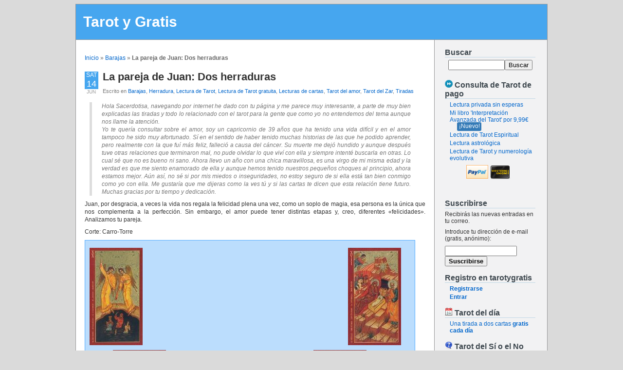

--- FILE ---
content_type: text/html; charset=UTF-8
request_url: https://www.tarotygratis.com/la-pareja-de-juan-dos-herraduras/9106/
body_size: 22582
content:
<!DOCTYPE html PUBLIC "-//W3C//DTD XHTML 1.0 Transitional//EN" "http://www.w3.org/TR/xhtml1/DTD/xhtml1-transitional.dtd">
<html xmlns="http://www.w3.org/1999/xhtml" lang="es">

<head profile="http://gmpg.org/xfn/11">
<meta http-equiv="Content-Type" content="text/html; charset=UTF-8" />

<title>Tarot y Gratis - La pareja de Juan: Dos herraduras  </title>
<link rel="stylesheet" href="https://www.tarotygratis.com/wp-content/themes/tarotygratis/style.css" type="text/css" media="screen" />
<link rel="alternate" type="application/rss+xml" title="Tarot y Gratis RSS Feed" href="https://www.tarotygratis.com/feed/" />
<link rel="alternate" type="application/atom+xml" title="Tarot y Gratis Atom Feed" href="https://www.tarotygratis.com/feed/atom/" />
<link rel='shortcut icon' href="https://www.tarotygratis.com/wp-content/themes/tarotygratis/images/thumb.png"/>
<link rel="pingback" href="https://www.tarotygratis.com/xmlrpc.php"/>
<script type="text/javascript" src="https://www.tarotygratis.com/js/jquery-1.3.min.js"></script>
<script type="text/javascript" src="https://www.tarotygratis.com/wp-content/themes/tarotygratis/count_comments.js"></script>



<meta name='robots' content='max-image-preview:large' />
<link rel="alternate" type="application/rss+xml" title="Tarot y Gratis &raquo; Comentario La pareja de Juan: Dos herraduras del feed" href="https://www.tarotygratis.com/la-pareja-de-juan-dos-herraduras/9106/feed/" />
<script type="text/javascript">
window._wpemojiSettings = {"baseUrl":"https:\/\/s.w.org\/images\/core\/emoji\/14.0.0\/72x72\/","ext":".png","svgUrl":"https:\/\/s.w.org\/images\/core\/emoji\/14.0.0\/svg\/","svgExt":".svg","source":{"concatemoji":"https:\/\/www.tarotygratis.com\/wp-includes\/js\/wp-emoji-release.min.js?ver=6.2.8"}};
/*! This file is auto-generated */
!function(e,a,t){var n,r,o,i=a.createElement("canvas"),p=i.getContext&&i.getContext("2d");function s(e,t){p.clearRect(0,0,i.width,i.height),p.fillText(e,0,0);e=i.toDataURL();return p.clearRect(0,0,i.width,i.height),p.fillText(t,0,0),e===i.toDataURL()}function c(e){var t=a.createElement("script");t.src=e,t.defer=t.type="text/javascript",a.getElementsByTagName("head")[0].appendChild(t)}for(o=Array("flag","emoji"),t.supports={everything:!0,everythingExceptFlag:!0},r=0;r<o.length;r++)t.supports[o[r]]=function(e){if(p&&p.fillText)switch(p.textBaseline="top",p.font="600 32px Arial",e){case"flag":return s("\ud83c\udff3\ufe0f\u200d\u26a7\ufe0f","\ud83c\udff3\ufe0f\u200b\u26a7\ufe0f")?!1:!s("\ud83c\uddfa\ud83c\uddf3","\ud83c\uddfa\u200b\ud83c\uddf3")&&!s("\ud83c\udff4\udb40\udc67\udb40\udc62\udb40\udc65\udb40\udc6e\udb40\udc67\udb40\udc7f","\ud83c\udff4\u200b\udb40\udc67\u200b\udb40\udc62\u200b\udb40\udc65\u200b\udb40\udc6e\u200b\udb40\udc67\u200b\udb40\udc7f");case"emoji":return!s("\ud83e\udef1\ud83c\udffb\u200d\ud83e\udef2\ud83c\udfff","\ud83e\udef1\ud83c\udffb\u200b\ud83e\udef2\ud83c\udfff")}return!1}(o[r]),t.supports.everything=t.supports.everything&&t.supports[o[r]],"flag"!==o[r]&&(t.supports.everythingExceptFlag=t.supports.everythingExceptFlag&&t.supports[o[r]]);t.supports.everythingExceptFlag=t.supports.everythingExceptFlag&&!t.supports.flag,t.DOMReady=!1,t.readyCallback=function(){t.DOMReady=!0},t.supports.everything||(n=function(){t.readyCallback()},a.addEventListener?(a.addEventListener("DOMContentLoaded",n,!1),e.addEventListener("load",n,!1)):(e.attachEvent("onload",n),a.attachEvent("onreadystatechange",function(){"complete"===a.readyState&&t.readyCallback()})),(e=t.source||{}).concatemoji?c(e.concatemoji):e.wpemoji&&e.twemoji&&(c(e.twemoji),c(e.wpemoji)))}(window,document,window._wpemojiSettings);
</script>
<style type="text/css">
img.wp-smiley,
img.emoji {
	display: inline !important;
	border: none !important;
	box-shadow: none !important;
	height: 1em !important;
	width: 1em !important;
	margin: 0 0.07em !important;
	vertical-align: -0.1em !important;
	background: none !important;
	padding: 0 !important;
}
</style>
	<link rel='stylesheet' id='wp-block-library-css' href='https://www.tarotygratis.com/wp-includes/css/dist/block-library/style.min.css?ver=6.2.8' type='text/css' media='all' />
<link rel='stylesheet' id='classic-theme-styles-css' href='https://www.tarotygratis.com/wp-includes/css/classic-themes.min.css?ver=6.2.8' type='text/css' media='all' />
<style id='global-styles-inline-css' type='text/css'>
body{--wp--preset--color--black: #000000;--wp--preset--color--cyan-bluish-gray: #abb8c3;--wp--preset--color--white: #ffffff;--wp--preset--color--pale-pink: #f78da7;--wp--preset--color--vivid-red: #cf2e2e;--wp--preset--color--luminous-vivid-orange: #ff6900;--wp--preset--color--luminous-vivid-amber: #fcb900;--wp--preset--color--light-green-cyan: #7bdcb5;--wp--preset--color--vivid-green-cyan: #00d084;--wp--preset--color--pale-cyan-blue: #8ed1fc;--wp--preset--color--vivid-cyan-blue: #0693e3;--wp--preset--color--vivid-purple: #9b51e0;--wp--preset--gradient--vivid-cyan-blue-to-vivid-purple: linear-gradient(135deg,rgba(6,147,227,1) 0%,rgb(155,81,224) 100%);--wp--preset--gradient--light-green-cyan-to-vivid-green-cyan: linear-gradient(135deg,rgb(122,220,180) 0%,rgb(0,208,130) 100%);--wp--preset--gradient--luminous-vivid-amber-to-luminous-vivid-orange: linear-gradient(135deg,rgba(252,185,0,1) 0%,rgba(255,105,0,1) 100%);--wp--preset--gradient--luminous-vivid-orange-to-vivid-red: linear-gradient(135deg,rgba(255,105,0,1) 0%,rgb(207,46,46) 100%);--wp--preset--gradient--very-light-gray-to-cyan-bluish-gray: linear-gradient(135deg,rgb(238,238,238) 0%,rgb(169,184,195) 100%);--wp--preset--gradient--cool-to-warm-spectrum: linear-gradient(135deg,rgb(74,234,220) 0%,rgb(151,120,209) 20%,rgb(207,42,186) 40%,rgb(238,44,130) 60%,rgb(251,105,98) 80%,rgb(254,248,76) 100%);--wp--preset--gradient--blush-light-purple: linear-gradient(135deg,rgb(255,206,236) 0%,rgb(152,150,240) 100%);--wp--preset--gradient--blush-bordeaux: linear-gradient(135deg,rgb(254,205,165) 0%,rgb(254,45,45) 50%,rgb(107,0,62) 100%);--wp--preset--gradient--luminous-dusk: linear-gradient(135deg,rgb(255,203,112) 0%,rgb(199,81,192) 50%,rgb(65,88,208) 100%);--wp--preset--gradient--pale-ocean: linear-gradient(135deg,rgb(255,245,203) 0%,rgb(182,227,212) 50%,rgb(51,167,181) 100%);--wp--preset--gradient--electric-grass: linear-gradient(135deg,rgb(202,248,128) 0%,rgb(113,206,126) 100%);--wp--preset--gradient--midnight: linear-gradient(135deg,rgb(2,3,129) 0%,rgb(40,116,252) 100%);--wp--preset--duotone--dark-grayscale: url('#wp-duotone-dark-grayscale');--wp--preset--duotone--grayscale: url('#wp-duotone-grayscale');--wp--preset--duotone--purple-yellow: url('#wp-duotone-purple-yellow');--wp--preset--duotone--blue-red: url('#wp-duotone-blue-red');--wp--preset--duotone--midnight: url('#wp-duotone-midnight');--wp--preset--duotone--magenta-yellow: url('#wp-duotone-magenta-yellow');--wp--preset--duotone--purple-green: url('#wp-duotone-purple-green');--wp--preset--duotone--blue-orange: url('#wp-duotone-blue-orange');--wp--preset--font-size--small: 13px;--wp--preset--font-size--medium: 20px;--wp--preset--font-size--large: 36px;--wp--preset--font-size--x-large: 42px;--wp--preset--spacing--20: 0.44rem;--wp--preset--spacing--30: 0.67rem;--wp--preset--spacing--40: 1rem;--wp--preset--spacing--50: 1.5rem;--wp--preset--spacing--60: 2.25rem;--wp--preset--spacing--70: 3.38rem;--wp--preset--spacing--80: 5.06rem;--wp--preset--shadow--natural: 6px 6px 9px rgba(0, 0, 0, 0.2);--wp--preset--shadow--deep: 12px 12px 50px rgba(0, 0, 0, 0.4);--wp--preset--shadow--sharp: 6px 6px 0px rgba(0, 0, 0, 0.2);--wp--preset--shadow--outlined: 6px 6px 0px -3px rgba(255, 255, 255, 1), 6px 6px rgba(0, 0, 0, 1);--wp--preset--shadow--crisp: 6px 6px 0px rgba(0, 0, 0, 1);}:where(.is-layout-flex){gap: 0.5em;}body .is-layout-flow > .alignleft{float: left;margin-inline-start: 0;margin-inline-end: 2em;}body .is-layout-flow > .alignright{float: right;margin-inline-start: 2em;margin-inline-end: 0;}body .is-layout-flow > .aligncenter{margin-left: auto !important;margin-right: auto !important;}body .is-layout-constrained > .alignleft{float: left;margin-inline-start: 0;margin-inline-end: 2em;}body .is-layout-constrained > .alignright{float: right;margin-inline-start: 2em;margin-inline-end: 0;}body .is-layout-constrained > .aligncenter{margin-left: auto !important;margin-right: auto !important;}body .is-layout-constrained > :where(:not(.alignleft):not(.alignright):not(.alignfull)){max-width: var(--wp--style--global--content-size);margin-left: auto !important;margin-right: auto !important;}body .is-layout-constrained > .alignwide{max-width: var(--wp--style--global--wide-size);}body .is-layout-flex{display: flex;}body .is-layout-flex{flex-wrap: wrap;align-items: center;}body .is-layout-flex > *{margin: 0;}:where(.wp-block-columns.is-layout-flex){gap: 2em;}.has-black-color{color: var(--wp--preset--color--black) !important;}.has-cyan-bluish-gray-color{color: var(--wp--preset--color--cyan-bluish-gray) !important;}.has-white-color{color: var(--wp--preset--color--white) !important;}.has-pale-pink-color{color: var(--wp--preset--color--pale-pink) !important;}.has-vivid-red-color{color: var(--wp--preset--color--vivid-red) !important;}.has-luminous-vivid-orange-color{color: var(--wp--preset--color--luminous-vivid-orange) !important;}.has-luminous-vivid-amber-color{color: var(--wp--preset--color--luminous-vivid-amber) !important;}.has-light-green-cyan-color{color: var(--wp--preset--color--light-green-cyan) !important;}.has-vivid-green-cyan-color{color: var(--wp--preset--color--vivid-green-cyan) !important;}.has-pale-cyan-blue-color{color: var(--wp--preset--color--pale-cyan-blue) !important;}.has-vivid-cyan-blue-color{color: var(--wp--preset--color--vivid-cyan-blue) !important;}.has-vivid-purple-color{color: var(--wp--preset--color--vivid-purple) !important;}.has-black-background-color{background-color: var(--wp--preset--color--black) !important;}.has-cyan-bluish-gray-background-color{background-color: var(--wp--preset--color--cyan-bluish-gray) !important;}.has-white-background-color{background-color: var(--wp--preset--color--white) !important;}.has-pale-pink-background-color{background-color: var(--wp--preset--color--pale-pink) !important;}.has-vivid-red-background-color{background-color: var(--wp--preset--color--vivid-red) !important;}.has-luminous-vivid-orange-background-color{background-color: var(--wp--preset--color--luminous-vivid-orange) !important;}.has-luminous-vivid-amber-background-color{background-color: var(--wp--preset--color--luminous-vivid-amber) !important;}.has-light-green-cyan-background-color{background-color: var(--wp--preset--color--light-green-cyan) !important;}.has-vivid-green-cyan-background-color{background-color: var(--wp--preset--color--vivid-green-cyan) !important;}.has-pale-cyan-blue-background-color{background-color: var(--wp--preset--color--pale-cyan-blue) !important;}.has-vivid-cyan-blue-background-color{background-color: var(--wp--preset--color--vivid-cyan-blue) !important;}.has-vivid-purple-background-color{background-color: var(--wp--preset--color--vivid-purple) !important;}.has-black-border-color{border-color: var(--wp--preset--color--black) !important;}.has-cyan-bluish-gray-border-color{border-color: var(--wp--preset--color--cyan-bluish-gray) !important;}.has-white-border-color{border-color: var(--wp--preset--color--white) !important;}.has-pale-pink-border-color{border-color: var(--wp--preset--color--pale-pink) !important;}.has-vivid-red-border-color{border-color: var(--wp--preset--color--vivid-red) !important;}.has-luminous-vivid-orange-border-color{border-color: var(--wp--preset--color--luminous-vivid-orange) !important;}.has-luminous-vivid-amber-border-color{border-color: var(--wp--preset--color--luminous-vivid-amber) !important;}.has-light-green-cyan-border-color{border-color: var(--wp--preset--color--light-green-cyan) !important;}.has-vivid-green-cyan-border-color{border-color: var(--wp--preset--color--vivid-green-cyan) !important;}.has-pale-cyan-blue-border-color{border-color: var(--wp--preset--color--pale-cyan-blue) !important;}.has-vivid-cyan-blue-border-color{border-color: var(--wp--preset--color--vivid-cyan-blue) !important;}.has-vivid-purple-border-color{border-color: var(--wp--preset--color--vivid-purple) !important;}.has-vivid-cyan-blue-to-vivid-purple-gradient-background{background: var(--wp--preset--gradient--vivid-cyan-blue-to-vivid-purple) !important;}.has-light-green-cyan-to-vivid-green-cyan-gradient-background{background: var(--wp--preset--gradient--light-green-cyan-to-vivid-green-cyan) !important;}.has-luminous-vivid-amber-to-luminous-vivid-orange-gradient-background{background: var(--wp--preset--gradient--luminous-vivid-amber-to-luminous-vivid-orange) !important;}.has-luminous-vivid-orange-to-vivid-red-gradient-background{background: var(--wp--preset--gradient--luminous-vivid-orange-to-vivid-red) !important;}.has-very-light-gray-to-cyan-bluish-gray-gradient-background{background: var(--wp--preset--gradient--very-light-gray-to-cyan-bluish-gray) !important;}.has-cool-to-warm-spectrum-gradient-background{background: var(--wp--preset--gradient--cool-to-warm-spectrum) !important;}.has-blush-light-purple-gradient-background{background: var(--wp--preset--gradient--blush-light-purple) !important;}.has-blush-bordeaux-gradient-background{background: var(--wp--preset--gradient--blush-bordeaux) !important;}.has-luminous-dusk-gradient-background{background: var(--wp--preset--gradient--luminous-dusk) !important;}.has-pale-ocean-gradient-background{background: var(--wp--preset--gradient--pale-ocean) !important;}.has-electric-grass-gradient-background{background: var(--wp--preset--gradient--electric-grass) !important;}.has-midnight-gradient-background{background: var(--wp--preset--gradient--midnight) !important;}.has-small-font-size{font-size: var(--wp--preset--font-size--small) !important;}.has-medium-font-size{font-size: var(--wp--preset--font-size--medium) !important;}.has-large-font-size{font-size: var(--wp--preset--font-size--large) !important;}.has-x-large-font-size{font-size: var(--wp--preset--font-size--x-large) !important;}
.wp-block-navigation a:where(:not(.wp-element-button)){color: inherit;}
:where(.wp-block-columns.is-layout-flex){gap: 2em;}
.wp-block-pullquote{font-size: 1.5em;line-height: 1.6;}
</style>
<link rel='stylesheet' id='crp-style-rounded-thumbs-css' href='https://www.tarotygratis.com/wp-content/plugins/contextual-related-posts/css/rounded-thumbs.min.css?ver=3.3.3' type='text/css' media='all' />
<style id='crp-style-rounded-thumbs-inline-css' type='text/css'>

			.crp_related.crp-rounded-thumbs a {
			  width: 50px;
			  height: 50px;
			  text-decoration: none;
			}
			.crp_related.crp-rounded-thumbs img {
			  max-width: 50px;
			  margin: auto;
			}
			.crp_related.crp-rounded-thumbs .crp_title {
			  width: 100%;
			}
			
</style>
<style id='akismet-widget-style-inline-css' type='text/css'>

			.a-stats {
				--akismet-color-mid-green: #357b49;
				--akismet-color-white: #fff;
				--akismet-color-light-grey: #f6f7f7;

				max-width: 350px;
				width: auto;
			}

			.a-stats * {
				all: unset;
				box-sizing: border-box;
			}

			.a-stats strong {
				font-weight: 600;
			}

			.a-stats a.a-stats__link,
			.a-stats a.a-stats__link:visited,
			.a-stats a.a-stats__link:active {
				background: var(--akismet-color-mid-green);
				border: none;
				box-shadow: none;
				border-radius: 8px;
				color: var(--akismet-color-white);
				cursor: pointer;
				display: block;
				font-family: -apple-system, BlinkMacSystemFont, 'Segoe UI', 'Roboto', 'Oxygen-Sans', 'Ubuntu', 'Cantarell', 'Helvetica Neue', sans-serif;
				font-weight: 500;
				padding: 12px;
				text-align: center;
				text-decoration: none;
				transition: all 0.2s ease;
			}

			/* Extra specificity to deal with TwentyTwentyOne focus style */
			.widget .a-stats a.a-stats__link:focus {
				background: var(--akismet-color-mid-green);
				color: var(--akismet-color-white);
				text-decoration: none;
			}

			.a-stats a.a-stats__link:hover {
				filter: brightness(110%);
				box-shadow: 0 4px 12px rgba(0, 0, 0, 0.06), 0 0 2px rgba(0, 0, 0, 0.16);
			}

			.a-stats .count {
				color: var(--akismet-color-white);
				display: block;
				font-size: 1.5em;
				line-height: 1.4;
				padding: 0 13px;
				white-space: nowrap;
			}
		
</style>
<link rel="https://api.w.org/" href="https://www.tarotygratis.com/wp-json/" /><link rel="alternate" type="application/json" href="https://www.tarotygratis.com/wp-json/wp/v2/posts/9106" /><link rel="EditURI" type="application/rsd+xml" title="RSD" href="https://www.tarotygratis.com/xmlrpc.php?rsd" />
<link rel="wlwmanifest" type="application/wlwmanifest+xml" href="https://www.tarotygratis.com/wp-includes/wlwmanifest.xml" />
<meta name="generator" content="WordPress 6.2.8" />
<link rel="canonical" href="https://www.tarotygratis.com/la-pareja-de-juan-dos-herraduras/9106/" />
<link rel='shortlink' href='http://wp.me/p12Ox0-2mS' />
<link rel="alternate" type="application/json+oembed" href="https://www.tarotygratis.com/wp-json/oembed/1.0/embed?url=https%3A%2F%2Fwww.tarotygratis.com%2Fla-pareja-de-juan-dos-herraduras%2F9106%2F" />
<link rel="alternate" type="text/xml+oembed" href="https://www.tarotygratis.com/wp-json/oembed/1.0/embed?url=https%3A%2F%2Fwww.tarotygratis.com%2Fla-pareja-de-juan-dos-herraduras%2F9106%2F&#038;format=xml" />
		<script type="text/javascript">
			var _statcounter = _statcounter || [];
			_statcounter.push({"tags": {"author": "sacerdotisa"}});
		</script>
		<script type="text/javascript">
<!--
/******************************************************************************
***   COPY PROTECTED BY http://chetangole.com/blog/wp-copyprotect/   version 3.1.0 ****
******************************************************************************/
function clickIE4(){
if (event.button==2){
return false;
}
}
function clickNS4(e){
if (document.layers||document.getElementById&&!document.all){
if (e.which==2||e.which==3){
return false;
}
}
}

if (document.layers){
document.captureEvents(Event.MOUSEDOWN);
document.onmousedown=clickNS4;
}
else if (document.all&&!document.getElementById){
document.onmousedown=clickIE4;
}

document.oncontextmenu=new Function("return false")
// --> 
</script>

<script type="text/javascript">
/******************************************************************************
***   COPY PROTECTED BY http://chetangole.com/blog/wp-copyprotect/   version 3.1.0 ****
******************************************************************************/
function disableSelection(target){
if (typeof target.onselectstart!="undefined") //For IE 
	target.onselectstart=function(){return false}
else if (typeof target.style.MozUserSelect!="undefined") //For Firefox
	target.style.MozUserSelect="none"
else //All other route (For Opera)
	target.onmousedown=function(){return false}
target.style.cursor = "default"
}
</script>
</head>
<body>
<div id="page">

<div id="header">
	<div id="headerimg">
		<h1><a href="https://www.tarotygratis.com/">Tarot y Gratis</a></h1>
	</div>
</div> <!-- #header -->
<hr />
	<div id="content" class="narrowcolumn">

	<p id="breadcrumbs"><a href="https://www.tarotygratis.com">Inicio</a> &raquo; <a href="https://www.tarotygratis.com/category/barajas/">Barajas</a> &raquo; <strong>La pareja de Juan: Dos herraduras</strong><br/></p>
	
		<div class="post-9106 post type-post status-publish format-standard hentry category-barajas category-herradura category-lectura-de-tarot category-lectura-de-tarot-gratuita category-lecturas-de-cartas category-tarot-del-amor-lecturas-de-cartas category-tarot-del-zar category-tiradas" id="post-9106">

			<div class='calendar'><em>Sat<strong>14</strong></em><span>Jun</span></div>

			<h2><a href="https://www.tarotygratis.com/la-pareja-de-juan-dos-herraduras/9106/" rel="bookmark" title="Enlace permanente a 
				La pareja de Juan: Dos herraduras">La pareja de Juan: Dos herraduras</a></h2>
				 <small>Escrito en <a href="https://www.tarotygratis.com/category/barajas/" rel="category tag">Barajas</a>, <a href="https://www.tarotygratis.com/category/tiradas/herradura/" rel="category tag">Herradura</a>, <a href="https://www.tarotygratis.com/category/lectura-de-tarot/" rel="category tag">Lectura de Tarot</a>, <a href="https://www.tarotygratis.com/category/lectura-de-tarot/lectura-de-tarot-gratuita/" rel="category tag">Lectura de Tarot gratuita</a>, <a href="https://www.tarotygratis.com/category/lecturas-de-cartas/" rel="category tag">Lecturas de cartas</a>, <a href="https://www.tarotygratis.com/category/lecturas-de-cartas/tarot-del-amor-lecturas-de-cartas/" rel="category tag">Tarot del amor</a>, <a href="https://www.tarotygratis.com/category/barajas/tarot-del-zar/" rel="category tag">Tarot del Zar</a>, <a href="https://www.tarotygratis.com/category/tiradas/" rel="category tag">Tiradas</a></small>

			
			<div class="entry">
				<blockquote>
<p style="text-align: justify;"><em>Hola Sacerdotisa, navegando por internet he dado con tu página y me parece muy interesante, a parte de muy bien explicadas las tiradas y todo lo relacionado con el tarot para la gente que como yo no entendemos del tema aunque nos llame la atención.</em><br />
<em> Yo te quería consultar sobre el amor, soy un capricornio de 39 años que ha tenido una vida difícil y en el amor tampoco he sido muy afortunado. Sí en el sentido de haber tenido muchas historias de las que he podido aprender, pero realmente con la que fuí más feliz, falleció a causa del cáncer. Su muerte me dejó hundido y aunque después tuve otras relaciones que terminaron mal, no pude olvidar lo que viví con ella y siempre intenté buscarla en otras. Lo cual sé que no es bueno ni sano. Ahora llevo un año con una chica maravillosa, es una virgo de mi misma edad y la verdad es que me siento enamorado de ella y aunque hemos tenido nuestros pequeños choques al principio, ahora estamos mejor. Aún así, no sé si por mis miedos o inseguridades, no estoy seguro de si ella está tan bien conmigo como yo con ella. Me gustaría que me dijeras como la ves tú y si las cartas te dicen que esta relación tiene futuro. Muchas gracias por tu tiempo y dedicación.</em></p>
<p style="text-align: justify;">
</blockquote>
<p style="text-align: justify;">Juan, por desgracia, a veces la vida nos regala la felicidad plena una vez, como un soplo de magia, esa persona es la única que nos complementa a la perfección. Sin embargo, el amor puede tener distintas etapas y, creo, diferentes «felicidades». Analizamos tu pareja.</p>
<p style="text-align: justify;">Corte: Carro-Torre</p>
<div class="tirada">
<div class="herradura">
<table>
<tbody>
<tr>
<td colspan="2"><a href="http://www.tarotygratis.com/el-juicio-xx/195" target="_blank"><img decoding="async" id="carta1" class="carta_manejador" title="El Juicio" src="https://www.tarotygratis.com/wp-content/uploads/cartas_tarot/golden-tsar_200/carta-el-juicio.jpg" alt="El Juicio" /></a></td>
<td></td>
<td></td>
<td></td>
<td></td>
<td></td>
<td colspan="2"><a href="http://www.tarotygratis.com/la-estrella-xvii/199" target="_blank"><img decoding="async" id="carta7" class="carta_manejador" title="Estrella" src="https://www.tarotygratis.com/wp-content/uploads/cartas_tarot/golden-tsar_200/carta-la-estrella.jpg" alt="Estrella" /></a></td>
</tr>
<tr>
<td></td>
<td colspan="2"><a href="http://www.tarotygratis.com/el-diablo-tarot-interpretacion/59" target="_blank"><img decoding="async" id="carta2" class="carta_manejador" title="Diablo" src="https://www.tarotygratis.com/wp-content/uploads/cartas_tarot/golden-tsar_200/carta-el-diablo.jpg" alt="Diablo" /></a></td>
<td></td>
<td></td>
<td></td>
<td colspan="2"><a href="http://www.tarotygratis.com/el-loco/191" target="_blank"><img decoding="async" id="carta6" class="carta_manejador" title="Loco" src="https://www.tarotygratis.com/wp-content/uploads/cartas_tarot/golden-tsar_200/carta-el-loco.jpg" alt="Loco" /></a></td>
<td></td>
</tr>
<tr>
<td></td>
<td></td>
<td colspan="2"><a href="http://www.tarotygratis.com/el-mundo-xxi/205" target="_blank"><img decoding="async" id="carta3" class="carta_manejador" title="Mundo" src="https://www.tarotygratis.com/wp-content/uploads/cartas_tarot/golden-tsar_200/carta-el-mundo.jpg" alt="Mundo" /></a></td>
<td></td>
<td colspan="2"><a href="http://www.tarotygratis.com/los-amantes-vi/197" target="_blank"><img decoding="async" id="carta5" class="carta_manejador" title="Enamorados" src="https://www.tarotygratis.com/wp-content/uploads/cartas_tarot/golden-tsar_200/carta-los-amantes.jpg" alt="Enamorados" /></a></td>
<td></td>
<td></td>
</tr>
<tr>
<td></td>
<td></td>
<td></td>
<td></td>
<td><a href="http://www.tarotygratis.com/el-ahorcado-xii/192" target="_blank"><img decoding="async" id="carta4" class="carta_manejador" title="Colgado" src="https://www.tarotygratis.com/wp-content/uploads/cartas_tarot/golden-tsar_200/carta-el-ahorcado.jpg" alt="Colgado" /></a></td>
<td></td>
<td></td>
<td></td>
<td></td>
</tr>
</tbody>
</table>
</div>
<p><span style="text-align: left !important;"><em>La tirada ha sido dibujada con el <a href="http://www.tarotygratis.com/tirador-de-tarot/"><strong>Tirador de Tarot</strong></a> de <a href="htttp://www.tarotygratis.com">www.tarotygratis.com</a></em></span></p>
<p>&nbsp;</p>
<p>&nbsp;</p>
</div>
<p style="text-align: justify;">Según el corte, tu pasión y tu empuje no van a ser suficientes para superar el daño sufrido. Si la <strong>Torre</strong> hubiera salido antes, o combinada con el <strong>Sol,</strong> sí significaría haber logrado subir el escalón. Además, en el proceso de posible evolución, los pasos naturales, leyendo a otros autores serían, desde el <strong>Enamorado,</strong> transitar por un <strong>Colgado,</strong> y, a través de la <strong>Muerte,</strong> llegar a un <strong>Juicio.</strong> Como vemos, el Juicio como caída o cambio divino, se supera con cadenas terrenales, <strong>Diablo,</strong> que es donde yo veo el error. Estas cadenas no sólo representan el sexo, sino todo lo que nos ata a la vivencia o al paroxismo, desde las drogas a la necesidad de emociones fuertes para sentirnos vivos creyendo que somos quienes controlamos, y, obviamente, no siendo cierto. El <strong>Mundo</strong> como influencia presente bloquea tu meta, que sí, que la quieres, pero no está correctamente diseñada, ¿por qué? pues precisamente porque la reflexión del <strong>Colgado</strong> no es correcta, de modo que lejos de parar y solucionar, pospone un estado emocional ambivalente con el <strong>Enamorado,</strong> como un adicto se cura de casi todo pero mantiene una ligera adicción. Sé sincero, no os une el amor. Por desgracia, las <strong>Estrellas</strong> suelen representar mujeres que merecen la pena y siendo conscientes no se pueden aprehender, ni siquiera con voluntad. Tu camino está siendo desordenado evolutivamente, por eso no te recuperas. Sólo de ti depende encontrar la dirección correcta, que sólo puedo decirte, no es ésta.</p>
<p style="text-align: justify;"><img decoding="async" loading="lazy" class="aligncenter" title="Tirada de la Herradura, tarot de Marsella" src="http://4.bp.blogspot.com/-cYRcjQs1r4c/T_hREu6COpI/AAAAAAAABrY/L4BTdzw_c3c/s320/herradura+me+gusta.JPG" alt="Tirada de la Herradura, tarot de Marsella" width="320" height="307" border="0" /></p>
<p style="text-align: justify;"><em>¿Qué puede hacer Juan para superar el daño emocional que lleva encima?</em> Segnda herradura: LOCO/TORRE/JUSTICIA/JUICIO/MUERTE/ESTRELLA/MUNDO.</p>
<p style="text-align: justify;"><strong>1. Pasado. Loco. </strong>La libertad máxima, el encontrarse a sí mismo, libre, solo.<strong><br />
</strong></p>
<p style="text-align: justify;"><strong>2. Presente. Torre, </strong>no se construye, no es la Casa de dios sino la Mansión Dios, tu cuerpo, que es la construcción de la Torre, contiene a dios. Te piden transformación, no destrucción. Esa transformación habla de unión, como el Enamorado, unión consigo mismo. Señala que hay algo aún encerrado que no has sacado, que necesita esa apertura para que al ver la luz, cuando se produzca la catástrofe podamos operar sobre el problema. Lo que estás construyendo no es real o no es satisfactorio. Toma su sentido de liberación, como el loco que fuiste, como el loco que nada teme.<strong><br />
</strong></p>
<p style="text-align: justify;"><strong>3. Futuro. Justicia. </strong>El equilibrio, lo formal. Necesitas resetear tus puntos y actuar como ser ecuánime que eres capaz de ser. Aquí no hay sentimientos, hay decisiones justas aunque externamente no lo sean, porque en la búsqueda de la verdad y la justicia puede provovarse dolor y daño, el valor supremo que encarna la verdad te hará libre y fuerte.<strong><br />
</strong></p>
<p style="text-align: justify;"><strong>4. Qué hacer. Juicio. </strong>Debes inciar ese cambio trascendente, viajar, retomar proyectos, enfrentarte a cosas nuevas, dedicarte a tu evolución personal no en pareja, sino desde tí mismo o por ti mismo. Además tienes ambas justicias, la de los hombres y la divina, seguidas y juntas. Es la verdad esclarecida y desnuda.</p>
<p style="text-align: justify;"><strong>5. Entorno. La Muerte. </strong>Tan liberadora pero tan dolorosa. Implica que debe modificarse lo viejo, romper estereotipos, superar esa transmutación que aún no ha sucedido.<strong><br />
</strong></p>
<p style="text-align: justify;"><strong>6. Dificultades. Estrella.</strong> Es que la mujer con la que estás es maravillosa, pero piensa si ambos merecéis esta unión. Si crees que sí, adelante, si no, para, recapacita y luego anda, sin mirar atrás y con el corazón nuevo.<strong><br />
</strong></p>
<p style="text-align: justify;"><strong>7. Resultado final. Mundo.</strong> Ideal alzanzado, personal y autosuficiente, el ser que ama pero no lo necesita, podría estar solo porque no se apoya en el amor como una muleta.<strong><br />
</strong></p>
<div class="crp_related     crp-text-only"><h3>Post Relacionados:</h3><ul><li><a href="https://www.tarotygratis.com/lectura-del-corazon-oscuro-para-alfonso-y-laura/10884/"     class="crp_link post-10884"><span class="crp_title">Lectura del Corazón Oscuro para Alfonso y Laura</span></a></li><li><a href="https://www.tarotygratis.com/el-embarazo-de-angelica/10956/"     class="crp_link post-10956"><span class="crp_title">El embarazo de Angélica</span></a></li><li><a href="https://www.tarotygratis.com/consulta-para-diana-marcela/10864/"     class="crp_link post-10864"><span class="crp_title">Consulta para Diana Marcela</span></a></li><li><a href="https://www.tarotygratis.com/enlaces-a-libros-que-os-puede-interesar-leer/10833/"     class="crp_link post-10833"><span class="crp_title">Enlaces a libros que os puede interesar leer.</span></a></li><li><a href="https://www.tarotygratis.com/sone-con/10921/"     class="crp_link post-10921"><span class="crp_title">Soñé con...</span></a></li></ul><div class="crp_clear"></div></div>
				

			</div>
		<p class="postmetadata">		
		
		Escrito por <a href="https://www.tarotygratis.com/author/sacerdotisa/" title="Entradas de sacerdotisa" rel="author">sacerdotisa</a> el 14 de junio de 2014. 				</p>
		
		
		<div style="margin-top: 20px;" class="fb-like" data-href="https://www.tarotygratis.com/la-pareja-de-juan-dos-herraduras/9106/" data-send="true" data-width="450" data-show-faces="true"></div>
		
	
<!-- You can start editing here. -->

<div id="respond">

<h3>Escribe un comentario:</h3>

<div class="cancel-comment-reply">
	<small><a rel="nofollow" id="cancel-comment-reply-link" href="/la-pareja-de-juan-dos-herraduras/9106/#respond" style="display:none;">Haz clic aquí para cancelar la respuesta.</a></small>
</div>


<form action="https://www.tarotygratis.com/wp-comments-post.php" method="post" id="commentform">


<p><input type="text" name="author" id="author" value="" size="22" tabindex="1"/>
<label for="author"><small>Nombre (necesario)</small></label></p>

<p><input type="text" name="email" id="email" value="" size="22" tabindex="2"/>
<label for="email"><small>Correo electrónico (necesario,no se mostrará)</small></label></p>


<p>
<input type="hidden" value="n" name="userLogged" id='userLogged'/>
<label for="comment"><br/>El comentario debe tener <strong>más de 250 caracteres</strong> para poder ser publicado</label>
<textarea name="comment" id="comment" cols="100%" rows="10" tabindex="4"></textarea></p>
<p><input name="submit" type="submit" id="submit" tabindex="5" value="Enviar comentario" />
<input type='hidden' name='comment_post_ID' value='9106' id='comment_post_ID' />
<input type='hidden' name='comment_parent' id='comment_parent' value='0' />
<span id='countLetters' style="float:right;font-size:2em; position:absolute; left:26em;">0</span>

</p>
<p style="display: none;"><input type="hidden" id="akismet_comment_nonce" name="akismet_comment_nonce" value="b31633c5e7" /></p><p style="display: none !important;" class="akismet-fields-container" data-prefix="ak_"><label>&#916;<textarea name="ak_hp_textarea" cols="45" rows="8" maxlength="100"></textarea></label><input type="hidden" id="ak_js_1" name="ak_js" value="31"/><script>document.getElementById( "ak_js_1" ).setAttribute( "value", ( new Date() ).getTime() );</script></p>
</form>

</div>


<br/><br/>

	<h3 id="comments">14 comentarios	 para &#8220;La pareja de Juan: Dos herraduras&#8221;</h3>

	
	<ol class="commentlist">
	   <li class="comment byuser comment-author-sacerdotisa bypostauthor even thread-even depth-1" id="li-comment-177545" 
    style='background-color:#90C8FD;'>
     <div id="comment-177545">
      <div class="comment-author vcard">
         
         <cite class="fn">sacerdotisa</cite> <span class="says">dice:</span>      </div>
      
      <div class="comment-meta commentmetadata"><a href="https://www.tarotygratis.com/la-pareja-de-juan-dos-herraduras/9106/#comment-177545">17/06/2014 a las 6:54</a></div>

      </p>
<p> Gracias Juan, nos halagas, gracias. </p>
	
      <div class="reply">
               </div>
     </div>
</li><!-- #comment-## -->
   <li class="comment odd alt thread-odd thread-alt depth-1" id="li-comment-177540" 
   >
     <div id="comment-177540">
      <div class="comment-author vcard">
         
         <cite class="fn">Juan</cite> <span class="says">dice:</span>      </div>
      
      <div class="comment-meta commentmetadata"><a href="https://www.tarotygratis.com/la-pareja-de-juan-dos-herraduras/9106/#comment-177540">17/06/2014 a las 3:03</a></div>

      <p> Muchas gracias Martha! .  Te deseo lo mismo y comparto contigo la gran belleza y verdad que encierran las palabras de Sacerdotisa sobre el amor y el sexo.  Pienso que hoy en día se han denigrado mucho ambas cosas y han cosificado a las personas que buscan en el alivio del sexo rápido y sin complicaciones algo que en verdad jamás allí lo encontrarán.<br />
  Estoy infinitamente agradecido a Sacerdotisa, Martha, M.  A., y Gladys por todo lo que me habeis dicho.  No faltaré cada día a mi cita con esta maravillosa página, para ver las tiradas y aprender, no ya sólo Tarot, sino humanidad.<br />
  Gracias y un abrazo a todas. </p>
	
      <div class="reply">
               </div>
     </div>
</li><!-- #comment-## -->
   <li class="comment even thread-even depth-1" id="li-comment-177517" 
   >
     <div id="comment-177517">
      <div class="comment-author vcard">
         
         <cite class="fn">Martha</cite> <span class="says">dice:</span>      </div>
      
      <div class="comment-meta commentmetadata"><a href="https://www.tarotygratis.com/la-pareja-de-juan-dos-herraduras/9106/#comment-177517">16/06/2014 a las 20:08</a></div>

      <p> Gracias por la aclaracion Sacerdotisa&#8230;  Como siempre&#8230;  Clarisima&#8230;  Que bellas tus palabras sobre el amor y el sexo&#8230;  Opino de la misma manera&#8230;  Se alimentan mutuamente&#8230;  Muchisimas gracias una vez mas.  Mis bendicones ya te estare contando como siguen las cosas&#8230;  Mis bendiciones.<br />
 Mucha suerte Juan! </p>
	
      <div class="reply">
               </div>
     </div>
</li><!-- #comment-## -->
   <li class="comment byuser comment-author-sacerdotisa bypostauthor odd alt thread-odd thread-alt depth-1" id="li-comment-177464" 
    style='background-color:#90C8FD;'>
     <div id="comment-177464">
      <div class="comment-author vcard">
         
         <cite class="fn">sacerdotisa</cite> <span class="says">dice:</span>      </div>
      
      <div class="comment-meta commentmetadata"><a href="https://www.tarotygratis.com/la-pareja-de-juan-dos-herraduras/9106/#comment-177464">16/06/2014 a las 6:46</a></div>

      </p>
<p> No, Martha, las estrellas no terminan solas, sólo que aparecen en ocasiones cuando el consultante no está preparado.  Cuando un matrimonio no va bien, suele estar representada por la Estrella la segunda mujer porque se muestra sin las ataduras que traen los años y las dificultades, significa ternura, una mujer que es guapa, que establece una raíz.  También cuando uno viene de una historia triste o no resuelta, esta persona se cruza y él sabiendo su valía, no consigue establecer durabilidad.  Pero he visto relaciones preciosas de muchos años en que el marido ve como Estrella a la Mujer, entonces, indica que ese amor pese a los años se ha mantenido vivo.  Pasión y afecto van cambiando pero son ambos imprescindibles, porque el ingrediente secreto del sexo es el amor y del amor es el sexo para que todo funcione. </p>
	
      <div class="reply">
               </div>
     </div>
</li><!-- #comment-## -->
   <li class="comment even thread-even depth-1" id="li-comment-177453" 
   >
     <div id="comment-177453">
      <div class="comment-author vcard">
         
         <cite class="fn">Juan</cite> <span class="says">dice:</span>      </div>
      
      <div class="comment-meta commentmetadata"><a href="https://www.tarotygratis.com/la-pareja-de-juan-dos-herraduras/9106/#comment-177453">16/06/2014 a las 1:21</a></div>

      <p> Sí Goldie, yo la amo y voy a seguir con ella, no pienso dejarla porque para mí es un regalo que Dios me ha hecho, después de haberlo pasado tan mal.  A veces se duda por miedo, por no volver a sufrir.  Pero supongo que sea lo que tenga que suceder sucederá por un motivo y habrá que aprender de ello.  Ahora agradezco lo que tengo y disfrutaré del presente.  Sí, la llevaré de pic-nic a la rosaleda tal y como hice hace un año y hablaremos y sobre todo viviré este presente maravilloso.  Muchísimas gracias por escribirme y por tus consejos que son muy sabios.  Te deseo toda la felicidad del mundo.  ¡Un abrazo! </p>
	
      <div class="reply">
               </div>
     </div>
</li><!-- #comment-## -->
   <li class="comment odd alt thread-odd thread-alt depth-1" id="li-comment-177448" 
   >
     <div id="comment-177448">
      <div class="comment-author vcard">
         
         <cite class="fn">Goldie</cite> <span class="says">dice:</span>      </div>
      
      <div class="comment-meta commentmetadata"><a href="https://www.tarotygratis.com/la-pareja-de-juan-dos-herraduras/9106/#comment-177448">15/06/2014 a las 23:35</a></div>

      <p> Juan, quisiera solamente darte la perspectiva, de que estas a punto de hacer lo que todos tememos y que habrás notado en está pagina, la gran mayoría busca orientación, y es que producto de tus miedos y dudas, vas a echar por la borda una buena relación, que como tú has dicho, ha sido una bendición para ti.  Qué vas hacer ahora? Le vas a decir: lo siento, pero  no creo que puedo, no estoy seguro, bla bla bla? No lo hagas, al menos no por ahora.  Dices que quisieras saber si ella está tan bien contigo, como tu lo estás con ella, Juan, pregúntaselo a ella.  Ya han pasado por muchas cosas, buenas y malas, y por lo visto ella ha seguido ahí, junto a ti, debe quererte lo suficiente, no crees? .  Tu tienes la suerte de estar con ella ahora, no tienes que romperte la cabeza pensando en dónde estará, con quién estará, qué hará, en otras palabras, no trates de encontrarle la quinta pata al gato y sé valiente para vivir intensamente la relación que ahora tienes; se me ocurre que podrían hacer un pic nic juntos y en ese ambiente cálido e íntimo, manifiéstale tus inquietudes, se completamente sincero (con mucho tino, claro) y pídele a ella que también lo sea.  Pregúntense qué les hace falta el uno del otro para mejorar su relación, mejorar su vida.  Sólo ahí, con la verdad en la mano, toma una decisión, pero por favor, dénse primero una oportunidad de abrirse y comunicarse abiertamente (para bien o para mal).  Un fuerte abrazo y mucho ánimo! </p>
	
      <div class="reply">
               </div>
     </div>
</li><!-- #comment-## -->
   <li class="comment even thread-even depth-1" id="li-comment-177438" 
   >
     <div id="comment-177438">
      <div class="comment-author vcard">
         
         <cite class="fn">M.A.</cite> <span class="says">dice:</span>      </div>
      
      <div class="comment-meta commentmetadata"><a href="https://www.tarotygratis.com/la-pareja-de-juan-dos-herraduras/9106/#comment-177438">15/06/2014 a las 21:43</a></div>

      <p> ¡Hola a todos! Creo que en lo que respecta a lo que plantean Martha y Juan, independientemente de que la estrella tenga un arquetipo, que lo tiene, debemos de pensar que no siempre los arcanos representan a personas, muchas veces representan situaciones, circunstancias o lo que es muy común sobre todo si están en posición de síntesis, resumen o aclaran lo que la conjunción de otros arcanos ha venido a decirnos.  Yo estoy muy de acuerdo con Sacerdotisa cuando dice que la estrella marca relaciones muy bonitas pero que difícilmente se concretan; el porqué de esta situación hay que encontrarlo más en nosotros mismos que en los arcanos.  Yo siempre pienso que cuando todo va bien nadie consulta, escudriñando en nuestras dudas y en nuestros temores puede que encontremos los porqués y por qué no, las soluciones.  Besos. </p>
	
      <div class="reply">
               </div>
     </div>
</li><!-- #comment-## -->
   <li class="comment odd alt thread-odd thread-alt depth-1" id="li-comment-177433" 
   >
     <div id="comment-177433">
      <div class="comment-author vcard">
         
         <cite class="fn">Juan</cite> <span class="says">dice:</span>      </div>
      
      <div class="comment-meta commentmetadata"><a href="https://www.tarotygratis.com/la-pareja-de-juan-dos-herraduras/9106/#comment-177433">15/06/2014 a las 15:32</a></div>

      <p> Muchas gracias Sacerdotisa, has sido muy amable.  Espero que todo te vaya muu bien siempre porque tu ayuda es muy importante y de esta manera desinteresada.<br />
  Creo que es una buena idea lo que dices Marta, yo creo por lo que dice Sacerdotisa que la estrella representa a una mujer inalcanzable, en el sentido de que no se deja atrapar, quizá como una estrella fugaz.  En nuestro caso espero que ambos podamos superar nuestros problemas y tirar para adelante.  Infinitamente agradecido Sacerdotisa. </p>
	
      <div class="reply">
               </div>
     </div>
</li><!-- #comment-## -->
   <li class="comment even thread-even depth-1" id="li-comment-177432" 
   >
     <div id="comment-177432">
      <div class="comment-author vcard">
         
         <cite class="fn">Martha</cite> <span class="says">dice:</span>      </div>
      
      <div class="comment-meta commentmetadata"><a href="https://www.tarotygratis.com/la-pareja-de-juan-dos-herraduras/9106/#comment-177432">15/06/2014 a las 15:16</a></div>

      <p> Hola Sacerdotisa&#8230;  He leido atentamente esta tirada y no deja de sorprenderme la interpretacion que le das a la Estrella&#8230;  Coincidentemente en mi  consulta la amante de mi yerno era representada por la misma carta&#8230;  Me preguntaba si  podrias realizar un apartado donde podamos entender mejor que clase de mujeres son los distintos arquetipos&#8230;  Yo estoy tratando de aprender&#8230;  Algo me orientaron los arquetipos de parejas&#8230;  Pero me surgio la duda con esta carta&#8230;  Las Estellas terminan solas? Espero no sea muy tonta mi consulta&#8230;  Quiza ya esta aclarada en algun otro sector de la pagina&#8230;  Muchisimas gracias sacerdotisa&#8230;  Te mando un beso grande. </p>
	
      <div class="reply">
               </div>
     </div>
</li><!-- #comment-## -->
   <li class="comment byuser comment-author-sacerdotisa bypostauthor odd alt thread-odd thread-alt depth-1" id="li-comment-177430" 
    style='background-color:#90C8FD;'>
     <div id="comment-177430">
      <div class="comment-author vcard">
         
         <cite class="fn">sacerdotisa</cite> <span class="says">dice:</span>      </div>
      
      <div class="comment-meta commentmetadata"><a href="https://www.tarotygratis.com/la-pareja-de-juan-dos-herraduras/9106/#comment-177430">15/06/2014 a las 15:04</a></div>

      </p>
<p> Perjudicial no, Juan, pero si uno no está dedicado o sin reservas el amor no funciona.  Si tú planteaste la pregunta, creo que debería pensar qué sentido tiene el Enamorado, o el Colgado en contra.  Ese es el sentido.  Creo que el amor que uno tiene debe ser el mejor posible, no el disponible en ese momento, eso sería lo ideal. </p>
	
      <div class="reply">
               </div>
     </div>
</li><!-- #comment-## -->
   <li class="comment even thread-even depth-1" id="li-comment-177421" 
   >
     <div id="comment-177421">
      <div class="comment-author vcard">
         
         <cite class="fn">Juan</cite> <span class="says">dice:</span>      </div>
      
      <div class="comment-meta commentmetadata"><a href="https://www.tarotygratis.com/la-pareja-de-juan-dos-herraduras/9106/#comment-177421">15/06/2014 a las 12:21</a></div>

      <p> Gracias Sacerdotisa.  Hay una pregunta que quisiera hacerte, releyendo tu respuesta me llama la atención lo que me dices de que me pregunte si ambos nos merecemos esta relación.  No entiendo bien en qué sentido lo dices, crees que es una relación perjudicial para ambos? .  Mil gracias. </p>
	
      <div class="reply">
               </div>
     </div>
</li><!-- #comment-## -->
   <li class="comment byuser comment-author-sacerdotisa bypostauthor odd alt thread-odd thread-alt depth-1" id="li-comment-177411" 
    style='background-color:#90C8FD;'>
     <div id="comment-177411">
      <div class="comment-author vcard">
         
         <cite class="fn">sacerdotisa</cite> <span class="says">dice:</span>      </div>
      
      <div class="comment-meta commentmetadata"><a href="https://www.tarotygratis.com/la-pareja-de-juan-dos-herraduras/9106/#comment-177411">15/06/2014 a las 9:56</a></div>

      </p>
<p> Juan, a veces que exista un sentimiento no es bastante para encarar el futuro, puesto que la vida te agita de tal manera que lo más importante es que el dolor que se lleva aún no se recuerde, y tú aún lo tienes muy presente.  Habiendo superado ese diablo, todo es posible.  Besos.</p>
	
      <div class="reply">
               </div>
     </div>
</li><!-- #comment-## -->
   <li class="comment even thread-even depth-1" id="li-comment-177376" 
   >
     <div id="comment-177376">
      <div class="comment-author vcard">
         
         <cite class="fn">Juan</cite> <span class="says">dice:</span>      </div>
      
      <div class="comment-meta commentmetadata"><a href="https://www.tarotygratis.com/la-pareja-de-juan-dos-herraduras/9106/#comment-177376">14/06/2014 a las 22:38</a></div>

      <p> Fíjate que me ha dejado sorprendido ese diablo, yo he tenido problemas con la droga, gracias a Dios estoy rehabilitándome y estoy muy bien y ella lo ha pasado muy mal por ello, aparte de que su estado de ánimo decayó y es cierto que se quedó muy estancada, de ahí debe venir el colgado.  Espero como te he dicho antes que ambos hagamos esos cambios necesarios y tal y como has dicho si vemos que hay amor, y yo estoy convencido de que sí y mucho, salgamos adelante.  Muchas gracias de nuevo y que Dios te bendiga. </p>
	
      <div class="reply">
               </div>
     </div>
</li><!-- #comment-## -->
   <li class="comment odd alt thread-odd thread-alt depth-1" id="li-comment-177374" 
   >
     <div id="comment-177374">
      <div class="comment-author vcard">
         
         <cite class="fn">Juan</cite> <span class="says">dice:</span>      </div>
      
      <div class="comment-meta commentmetadata"><a href="https://www.tarotygratis.com/la-pareja-de-juan-dos-herraduras/9106/#comment-177374">14/06/2014 a las 22:15</a></div>

      <p> Muchas gracias Sacerdotisa.  Me ha sorprendido tu respuesta, yo si me siento enamorado, de verdad.  Los dos hemos pasado muchas dificultades en la vida.  Espero que como has dicho ambos nos demos cuenta de esos sentimientos y sigamos juntos y felices.  Para mí, ella es una bendición.  Gracias de nuevo por tu amabilidad. </p>
	
      <div class="reply">
               </div>
     </div>
</li><!-- #comment-## -->
	</ol>

    	 
<div class="remember"></div>
	
	</div></div>
	
<div id="sidebar">
	<ul id='sidebar_ul'>
				
		<li>
			<h2>Buscar</h2>
			 
<form action="https://www.tarotygratis.com" id="searchform" method="get">
<div>
	<input type="text" id="s" name="s" value=""/><input type="submit" value="Buscar" id="searchsubmit"/>
</div>
</form>		</li>
		
		<li>
			<h2><img src="https://www.tarotygratis.com/wp-content/uploads/fast-balloon.png" alt=""/> Consulta de Tarot de pago</h2>
			<ul>
                <li><a href='https://www.tarotygratis.com/depago.php/'>Lectura privada sin esperas</a></li>
				        <li><a href='https://www.tarotygratis.com/ci/libro'>Mi libro 'Interpretación Avanzada del Tarot' por 9,99€</a><span style="margin-left:15px;border-radius: 0.25em;padding: 0.1em 0.3em 0.2em;background-color: #337ab7;color:#fff;" class="label label-default"> ¡Nuevo!</span></li>
                
                <li><a href='https://www.tarotygratis.com/lectura-espiritual.php/'>Lectura de Tarot Espiritual</a></li>
                <li><a href='https://www.tarotygratis.com/lectura-astrologica.php/'>Lectura astrológica</a></li>
                <li><a href='https://www.tarotygratis.com/lectura-numerologia-evolutiva.php/'>Lectura de Tarot y numerología evolutiva</a></li>
            </ul>
            <p>
            	<img src="https://www.tarotygratis.com/wp-content/themes/tarotygratis/images/metodos-pago.png" alt="Pago mediante PayPal o Western Union" title="Pago mediante PayPal o Western Union"/>
            </p>
		</li>
        <li>
        
        <div style="margin-top: 10px; margin-bottom: 10px;" class="fb-like-box" data-href="https://www.facebook.com/pages/Tarot-y-Gratis/279617708813635" data-width="200" data-show-faces="true" data-stream="false" data-header="true"></div>
        
        	<h2>Suscribirse</h2>
            <p>Recibirás las nuevas entradas en tu correo.</p>
            <form action="http://feedburner.google.com/fb/a/mailverify" method="post" target="popupwindow" 
            onsubmit="window.open('http://feedburner.google.com/fb/a/mailverify?uri=TarotYGratis', 'popupwindow', 'scrollbars=yes,width=550,height=520');return true">
            <p>Introduce tu dirección de e-mail (gratis, anónimo):</p>
            <p><input type="text" style="width:140px" name="email"/><br/>
            <input type="hidden" value="TarotYGratis" name="uri"/>
            <input type="hidden" name="loc" value="es_ES"/>
            <input style="font-weight:bold;" type="submit" value="Suscribirse" /></p>
            </form>
        </li>
		<li>
			<h2>Registro en tarotygratis</h2>
			<ul>
			<li><a href="https://www.tarotygratis.com/ci/usuario/registro"><strong>Registrarse</strong></a></li>
			<li><a href="https://www.tarotygratis.com/ci/usuario/login"><strong>Entrar</strong></a></li>
			</ul>		
		</li>
		<li>
			<h2><img src="https://www.tarotygratis.com/wp-content/uploads/day-balloon.png" alt=""/> Tarot del día</h2>
			<ul><li><a href='https://www.tarotygratis.com/ci/tarot-del-dia/'>Una tirada a dos cartas <strong>gratis cada día</strong></a>
			</li></ul>
		</li>
		
		<li>
			<h2><img src="https://www.tarotygratis.com/wp-content/uploads/question-balloon.png" alt=""/> Tarot del Sí o el No</h2>
			<ul>
            <li><a href='https://www.tarotygratis.com/tarot-gratis-automatico-del-si-o-no/'>Tarot Automático Gratis de Sí o No</a></li>
            </ul>
		</li>
		


<li><h2>Comentarios recientes:</h2>
      <ul>
      <li><!-- no comments yet --></li>      </ul>
</li>
   

<li><h2>Referencias bibliográficas</h2>
<ul>
<li><a href="http://www.amazon.es/gp/product/8492092106/?tag=tarotygratisc-21">JOSÉ ANTONIO PORTELA - TAROT, SABIDURÍA Y PODER, EL: TEORÍA Y PRÁCTICA DEL TAROT</a></li>
<li><a href="http://www.amazon.es/gp/product/8427016913?tag=tarotygratisc-21">Emilio Salas - El gran libro de los sueños </a></li>
<li><a href="http://www.amazon.es/gp/product/8431551054/ref=as_li_ss_tl?ie=UTF8&tag=tarotygratisc-21&linkCode=as2&camp=3626&creative=24822&creativeASIN=8431551054">Laura Tuan - Lenguaje secreto del tarot</a></li>
<li><a href="http://www.amazon.es/gp/product/8497773667?tag=tarotygratisc-21">Arnal Moscardé Margarita - El gran libro del tarot</a></li>
<li><a href="http://www.amazon.es/gp/product/8497939557?tag=tarotygratisc-21">Alejandro Jodorowsky - La vía del tarot </a></li>
</ul>
</li>

		
<li><h2>Últimas tiradas</h2>
<ul>	<li><a href='https://www.tarotygratis.com/el-embarazo-de-angelica/10956/'>El embarazo de Angélica</a></li>
	<li><a href='https://www.tarotygratis.com/lecturas-privadas/10949/'>Lecturas privadas</a></li>
	<li><a href='https://www.tarotygratis.com/ritual-para-la-primera-luna-llena-2025/10936/'>Ritual para la primera luna llena 2025</a></li>
	<li><a href='https://www.tarotygratis.com/jdjdhwl02/10927/'>Jdjdhwl02</a></li>
	<li><a href='https://www.tarotygratis.com/sone-con/10921/'>Soñé con&#8230;</a></li>
</ul>
</li>

<li><h2>Entradas más leídas</h2>
<ul>
</ul>
</li>

<li>
<h2>Categorías</h2>

<select class ="select_medio" name="event-dropdown" onchange='document.location.href=this.options[this.selectedIndex].value;'>

<option value="">Seleccionar categoría</option> 
<option value="/category/archives/piensa-en-mi">¿Piensa en mí? (2)</option><option value="/category/archives/a-15-cartas">A 15 cartas (5)</option><option value="/category/archives/a-21-cartas">A 21 cartas (1)</option><option value="/category/archives/a-22-arcanos">a 22 arcanos (1)</option><option value="/category/archives/a-3-cartas">A 3 cartas (1)</option><option value="/category/archives/a-5-cartas">A 5 cartas (2)</option><option value="/category/archives/adivinacion">Adivinación (52)</option><option value="/category/archives/ancla-de-pridwen">Ancla de Pridwen (25)</option><option value="/category/archives/angeles-lasso">Ángeles Lasso (3)</option><option value="/category/archives/arbol-de-la-vida">Árbol de la Vida (1)</option><option value="/category/archives/arcanos-mayores">Arcanos Mayores (208)</option><option value="/category/archives/arcanos-menores">Arcanos Menores (113)</option><option value="/category/archives/arquetipos-de-parejas">Arquetipos de parejas (7)</option><option value="/category/archives/ases">Ases (10)</option><option value="/category/archives/baraja-completa">Baraja completa (94)</option><option value="/category/archives/barajas">Barajas (651)</option><option value="/category/archives/bastos">Bastos (36)</option><option value="/category/archives/caballeros">Caballeros (11)</option><option value="/category/archives/ciclo-del-trabajo">Ciclo del Trabajo (4)</option><option value="/category/archives/cincos">Cincos (7)</option><option value="/category/archives/combinaciones-de-arcanos">Combinaciones de arcanos (5)</option><option value="/category/archives/conjuros">Conjuros (32)</option><option value="/category/archives/consultante">Consultante (4)</option><option value="/category/archives/consultas-rapidas">CONSULTAS RÁPIDAS (3)</option><option value="/category/archives/copas">Copas (37)</option><option value="/category/archives/crowley">Crowley (4)</option><option value="/category/archives/cruz-celta">Cruz Celta (137)</option><option value="/category/archives/cruz-de-san-andres">Cruz de San Andrés (2)</option><option value="/category/archives/cruz-magica">Cruz Mágica (15)</option><option value="/category/archives/cruz-mistica">Cruz Mística (1)</option><option value="/category/archives/cruz-runica">Cruz Rúnica (2)</option><option value="/category/archives/cruz-simple">Cruz simple (21)</option><option value="/category/archives/cuadrado-magico">Cuadrado mágico (4)</option><option value="/category/archives/cuatros">Cuatros (7)</option><option value="/category/archives/cultura-popular">Cultura popular (16)</option><option value="/category/archives/de-las-relaciones-de-pareja">De las relaciones de pareja (1)</option><option value="/category/archives/debate-sobre-arcanos">Debate sobre arcanos (13)</option><option value="/category/archives/debate-sobre-arcanos-2">Debate sobre Arcanos (6)</option><option value="/category/archives/descripcion-cartas">Descripcion Cartas (82)</option><option value="/category/archives/destino">Destino (9)</option><option value="/category/archives/dieces">Dieces (11)</option><option value="/category/archives/doses">Doses (6)</option><option value="/category/archives/ejercicios-practicos-de-tarot">EJERCICIOS PRÁCTICOS DE TAROT (5)</option><option value="/category/archives/el-carro">El Carro (35)</option><option value="/category/archives/el-ahorcado">El Colgado (29)</option><option value="/category/archives/el-diablo">El Diablo (38)</option><option value="/category/archives/el-emperador">El Emperador (30)</option><option value="/category/archives/el-ermitano">El Ermitaño (34)</option><option value="/category/archives/el-juicio">El Juicio (25)</option><option value="/category/archives/el-loco">El Loco (29)</option><option value="/category/archives/el-mago">El Mago (25)</option><option value="/category/archives/el-mundo">El Mundo (30)</option><option value="/category/archives/el-papa">El Papa (14)</option><option value="/category/archives/el-sol">El Sol (23)</option><option value="/category/archives/el-sumo-sacerdote">El Sumo Sacerdote (5)</option><option value="/category/archives/el-yo-realizado">El Yo realizado (1)</option><option value="/category/archives/emilio-salas">Emilio Salas (31)</option><option value="/category/archives/energia-positiva">Energia positiva (34)</option><option value="/category/archives/escapini">Escapini (54)</option><option value="/category/archives/espadas">Espadas (38)</option><option value="/category/archives/espiritistas">Espiritistas (2)</option><option value="/category/archives/estudio-del-tiempo-y-de-la-personalidad">Estudio del tiempo y de la personalidad (2)</option><option value="/category/archives/explicacion-mitologica">Explicacion Mitologica (9)</option><option value="/category/archives/gentes-del-tarot">Gentes del tarot (14)</option><option value="/category/archives/hacia-donde-me-dirijo">Hacia dónde me dirijo (1)</option><option value="/category/archives/heptagrama-o-estrella-de-david">Heptagrama o Estrella de David (16)</option><option value="/category/archives/herradura">Herradura (168)</option><option value="/category/archives/hipnosis">hipnosis (2)</option><option value="/category/archives/historia-del-tarot">Historia del Tarot (12)</option><option value="/category/archives/horoscopo-chino">Horóscopo chino (4)</option><option value="/category/archives/internet">Internet (22)</option><option value="/category/archives/jimena-fernandez-pinto">Jimena Fernández Pinto (8)</option><option value="/category/archives/jodorowsky">Jodorowsky (37)</option><option value="/category/archives/jose-antonio-portela">Jose Antonio Portela (27)</option><option value="/category/archives/juego-con-once-cartas">Juego con once cartas (1)</option><option value="/category/archives/juego-de-la-relacion-de-pareja">Juego de la relación de pareja (6)</option><option value="/category/archives/juego-de-las-concomitancias">Juego de las concomitancias (3)</option><option value="/category/archives/juego-de-las-tres-edades">Juego de las tres edades (1)</option><option value="/category/archives/juego-del-abanico-a-25-cartas">Juego del abanico a 25 cartas (3)</option><option value="/category/archives/juego-del-pro-y-el-contra">Juego del pro y el contra (3)</option><option value="/category/archives/juego-numerologico">Juego numerológico (2)</option><option value="/category/archives/juego-para-un-solo-asunto">Juego para un solo asunto (7)</option><option value="/category/archives/juego-para-una-persona-ausente">Juego para una persona ausente (1)</option><option value="/category/archives/juego-para-una-sola-pregunta">Juego para una sola pregunta (6)</option><option value="/category/archives/juegos">Juegos (8)</option><option value="/category/archives/la-combinacion-del-deseo">La combinación del deseo (1)</option><option value="/category/archives/la-emperatriz">La Emperatriz (25)</option><option value="/category/archives/la-estrella">La Estrella (32)</option><option value="/category/archives/la-fuerza">La Fuerza (23)</option><option value="/category/archives/la-justicia">La Justicia (24)</option><option value="/category/archives/la-luna">La Luna (34)</option><option value="/category/archives/la-muerte">La Muerte (28)</option><option value="/category/archives/la-papisa">La Papisa (29)</option><option value="/category/archives/la-piramide">La Pirámide (65)</option><option value="/category/archives/la-rueda-de-la-fortuna">La Rueda de la Fortuna (25)</option><option value="/category/archives/la-templanza">La Templanza (27)</option><option value="/category/archives/la-torre">La Torre (32)</option><option value="/category/archives/laura-tuan">Laura Tuan (66)</option><option value="/category/archives/lectura-concreta-de-proyeccion-profesional">Lectura concreta de proyección profesional (1)</option><option value="/category/archives/lectura-de-la-escalera">Lectura de la Escalera (4)</option><option value="/category/archives/lectura-de-la-evolucion">Lectura de la Evolución (1)</option><option value="/category/archives/lectura-de-la-personalidad">Lectura de la personalidad (1)</option><option value="/category/archives/lectura-de-la-pregunta">Lectura de la pregunta (9)</option><option value="/category/archives/lectura-de-los-pensamientos">Lectura de los pensamientos (2)</option><option value="/category/archives/lectura-de-noticias">Lectura de noticias (3)</option><option value="/category/archives/lectura-de-pago">Lectura de pago (5)</option><option value="/category/archives/lectura-de-pensamientos">Lectura de pensamientos (3)</option><option value="/category/archives/lectura-de-proyeccion-anual-o-de-los-puntos-cardinales">Lectura de proyección anual o de los puntos cardinales (1)</option><option value="/category/archives/lectura-de-tarot">Lectura de Tarot (1284)</option><option value="/category/archives/lectura-de-tarot-gratuita">Lectura de Tarot gratuita (817)</option><option value="/category/archives/lectura-del-corazon">Lectura del Corazón (34)</option><option value="/category/archives/lectura-del-destino">Lectura del Destino (4)</option><option value="/category/archives/lectura-del-espejo">Lectura del espejo (1)</option><option value="/category/archives/lectura-del-futuro-inmediato">Lectura del futuro inmediato (7)</option><option value="/category/archives/lectura-del-mago">Lectura del Mago (1)</option><option value="/category/archives/lectura-espiritual">Lectura espiritual (4)</option><option value="/category/archives/lectura-gratuita-de-runas">Lectura gratuita de Runas (4)</option><option value="/category/archives/lectura-para-el-inicio-de-algo-nuevo">Lectura para el inicio de algo nuevo (2)</option><option value="/category/archives/lectura-para-personas-fallecidas">Lectura para personas fallecidas (4)</option><option value="/category/archives/lectura-para-una-sola-pregunta">Lectura para una sola pregunta (55)</option><option value="/category/archives/lecturas-con-el-oraculo">Lecturas con el Oráculo (2)</option><option value="/category/archives/lecturas-de-arantxa">Lecturas de Arantxa (4)</option><option value="/category/archives/lecturas-de-cartas">Lecturas de cartas (754)</option><option value="/category/archives/lecturas-espirituales">Lecturas espirituales (5)</option><option value="/category/archives/lecturas-mundiales">Lecturas Mundiales (2)</option><option value="/category/archives/limpiezas-y-magia-blanca">Limpiezas y magia blanca (5)</option><option value="/category/archives/los-amantes">Los Amantes (33)</option><option value="/category/archives/margarita-arnal-moscardo">Margarita Arnal Moscardó (41)</option><option value="/category/archives/marinela-ramirez">Marinela Ramírez (2)</option><option value="/category/archives/marsella">Marsella (122)</option><option value="/category/archives/mazos-de-tarot">Mazos de Tarot (13)</option><option value="/category/archives/medium">Medium (6)</option><option value="/category/archives/metodo-de-las-cinco-cartas">Método de las cinco cartas (1)</option><option value="/category/archives/metodo-papus">Método Papus (4)</option><option value="/category/archives/metodo-zingaro">MÉTODO ZÍNGARO (3)</option><option value="/category/archives/metodos-astologicos">Métodos astológicos (3)</option><option value="/category/archives/metodos-basados-en-el-7">Métodos basados en el 7 (21)</option><option value="/category/archives/metodos-basados-en-el-diez">Métodos basados en el diez (5)</option><option value="/category/archives/mis-suenos">Mis sueños (3)</option><option value="/category/archives/morgan-greer">Morgan Greer (8)</option><option value="/category/archives/nueves">Nueves (12)</option><option value="/category/archives/numerologia">Numerología (11)</option><option value="/category/archives/numerologia-evolutiva">Numerología evolutiva (4)</option><option value="/category/archives/ochos">Ochos (12)</option><option value="/category/archives/old-english">Old English (102)</option><option value="/category/archives/onomasticas-y-aniversarios">Onomásticas y aniversarios (37)</option><option value="/category/archives/oraculo-celtico">Oráculo céltico (1)</option><option value="/category/archives/oraculo-de-la-salud">Oráculo de la salud (2)</option><option value="/category/archives/oraculo-del-dragon">Oráculo del Dragón (4)</option><option value="/category/archives/oraculo-del-espejo">Oráculo del espejo (4)</option><option value="/category/archives/oraculo-del-pasado">Oráculo del pasado (1)</option><option value="/category/archives/oraculo-infalible">Oráculo infalible (5)</option><option value="/category/archives/oraculo-lenormand">Oráculo Lenormand (5)</option><option value="/category/archives/origen-tarot">Origen Tarot (5)</option><option value="/category/archives/oros">Oros (31)</option><option value="/category/archives/otros-metodos-adivinatorios">Otros métodos adivinatorios (27)</option><option value="/category/archives/perfil-de-destino">Perfil de destino (1)</option><option value="/category/archives/personas-relacionadas-con-el-tarot">Personas relacionadas con el tarot (7)</option><option value="/category/archives/peticiones-de-tarot">Peticiones de Tarot (82)</option><option value="/category/archives/piramide-energetica">Pirámide energética (1)</option><option value="/category/archives/psicojuego">Psicojuego (3)</option><option value="/category/archives/psicomagia">psicomagia (11)</option><option value="/category/archives/rachel-pollack">Rachel Pollack (10)</option><option value="/category/archives/referencias-bibliograficas">Referencias bibliograficas (170)</option><option value="/category/archives/reglamento">Reglamento (4)</option><option value="/category/archives/reinas">Reinas (19)</option><option value="/category/archives/reloj">Reloj (1)</option><option value="/category/archives/respuesta-a-una-pregunta-concreta">Respuesta a una pregunta concreta (3)</option><option value="/category/archives/reyes">Reyes (16)</option><option value="/category/archives/runas">Runas (9)</option><option value="/category/archives/sacerdotisa">Sacerdotisa (4)</option><option value="/category/archives/satanismo">satanismo (2)</option><option value="/category/archives/seises">Seises (12)</option><option value="/category/archives/sietes">Sietes (10)</option><option value="/category/archives/significado-cartas">Significado Cartas (63)</option><option value="/category/archives/sorteo-de-peticiones">Sorteo de Peticiones (9)</option><option value="/category/archives/sotas">Sotas (11)</option><option value="/category/archives/suenos">Sueños (3)</option><option value="/category/archives/tarot-2010">tarot 2010 (4)</option><option value="/category/archives/tarot-2011">tarot 2011 (3)</option><option value="/category/archives/tarot-cientifico">Tarot cientifico (1)</option><option value="/category/archives/tarot-de-la-duda">Tarot de la duda (38)</option><option value="/category/archives/tarot-de-la-eleccion">Tarot de la elección (3)</option><option value="/category/archives/tarot-de-la-fidelidad">Tarot de la fidelidad (13)</option><option value="/category/archives/tarot-de-la-liberacion">Tarot de la liberacion (7)</option><option value="/category/archives/tarot-de-la-salud">Tarot de la Salud (18)</option><option value="/category/archives/tarot-de-los-inicios-de-una-pareja">Tarot de los inicios de una pareja (36)</option><option value="/category/archives/tarot-de-marsella">Tarot de Marsella (3)</option><option value="/category/archives/tarot-de-problemas-en-el-embarazo">Tarot de problemas en el embarazo (18)</option><option value="/category/archives/tarot-de-temas-familiares">Tarot de temas familiares (28)</option><option value="/category/archives/tarot-de-temas-variados">Tarot de temas variados (27)</option><option value="/category/archives/tarot-de-thoth">Tarot de Thoth (1)</option><option value="/category/archives/tarot-del-amor">Tarot del amor (55)</option><option value="/category/archives/tarot-del-amor-lecturas-de-cartas">Tarot del amor (400)</option><option value="/category/archives/tarot-del-dia">Tarot del dia (2)</option><option value="/category/archives/tarot-del-embarazo-lecturas-de-cartas">Tarot del embarazo (64)</option><option value="/category/archives/tarot-del-heroe">Tarot del heroe (6)</option><option value="/category/archives/tarot-del-heroe-aplicado-a-cuatro-centros">Tarot del Héroe aplicado a cuatro centros (1)</option><option value="/category/archives/tarot-del-renacimiento-de-bryan-williams">Tarot del Renacimiento de Bryan Williams (6)</option><option value="/category/archives/tarot-del-trabajo">Tarot del trabajo (87)</option><option value="/category/archives/tarot-del-zar">Tarot del Zar (167)</option><option value="/category/archives/tarot-egipcio">Tarot egipcio (12)</option><option value="/category/archives/tarot-egipcio-2">Tarot egipcio (2)</option><option value="/category/archives/tarot-en-las-artes">Tarot en las artes (2)</option><option value="/category/archives/tarot-golden">Tarot Golden (40)</option><option value="/category/archives/tarot-laboral">Tarot Laboral (13)</option><option value="/category/archives/tarot-para-ascender-en-el-trabajo">Tarot para ascender en el trabajo (6)</option><option value="/category/archives/tarot-para-conocer-como-sera-nuestro-bebe">Tarot para conocer como será nuestro bebé (11)</option><option value="/category/archives/tarot-para-encontrar-pareja">Tarot para encontrar pareja (12)</option><option value="/category/archives/tarot-para-encontrar-trabajo">Tarot para encontrar trabajo (17)</option><option value="/category/archives/tarot-para-lograr-quedarse-embarazada">Tarot para lograr quedarse embarazada (17)</option><option value="/category/archives/tarot-para-problemas-de-pareja">Tarot para problemas de pareja (23)</option><option value="/category/archives/tarot-para-recuperar-a-la-pareja">Tarot para recuperar a la pareja (28)</option><option value="/category/archives/tarot-para-rupturas-de-parejas">Tarot para rupturas de parejas (41)</option><option value="/category/archives/tarot-rider-waite">Tarot Rider-Waite (195)</option><option value="/category/archives/tarot-sobre-conflictos-laborales">Tarot sobre conflictos laborales (5)</option><option value="/category/archives/tarot-sobre-la-economia">Tarot sobre la economía (52)</option><option value="/category/archives/tarot-y-estafas">Tarot y estafas (6)</option><option value="/category/archives/tarot-y-evolucion">Tarot y evolución (3)</option><option value="/category/archives/tarot-y-religion">Tarot y Religión (3)</option><option value="/category/archives/tarotistas">Tarotistas (23)</option><option value="/category/archives/teoria-del-tarot">Teoria del Tarot (145)</option><option value="/category/archives/terminos">Términos (3)</option><option value="/category/archives/tetractys">tetractys (3)</option><option value="/category/archives/tirada-a-cuatro-cartas">Tirada a cuatro cartas (13)</option><option value="/category/archives/tirada-a-tres-cartas">Tirada a tres cartas (58)</option><option value="/category/archives/tirada-a-una-carta">Tirada a una carta (2)</option><option value="/category/archives/tirada-de-la-eleccion">Tirada de la elección (1)</option><option value="/category/archives/tirada-de-la-pareja">Tirada de la Pareja (8)</option><option value="/category/archives/tirada-de-las-tres-columnas">Tirada de las tres columnas (2)</option><option value="/category/archives/tirada-de-las-vidas-pasadas">Tirada de las vidas pasadas (1)</option><option value="/category/archives/tirada-de-las-vidas-pasadas-tiradas">Tirada de las vidas pasadas (2)</option><option value="/category/archives/tirada-de-los-pensamientos-entre-dos-personas">Tirada de los pensamientos entre dos personas (1)</option><option value="/category/archives/tirada-de-proyeccion-profesional">Tirada de proyección profesional (2)</option><option value="/category/archives/tirada-de-runas">Tirada de Runas (3)</option><option value="/category/archives/tirada-del-desarrollo">Tirada del desarrollo (1)</option><option value="/category/archives/tirada-en-hexagrama">Tirada en Hexagrama (30)</option><option value="/category/archives/tirada-general">Tirada general (31)</option><option value="/category/archives/tirada-libre">Tirada libre (23)</option><option value="/category/archives/tirada-para-entender-una-relacion">Tirada para entender una relación (10)</option><option value="/category/archives/tirada-para-la-po">Tirada para la po (1)</option><option value="/category/archives/tirada-para-la-proyeccion-anual">Tirada para la proyección anual (2)</option><option value="/category/archives/tirada-para-las-relaciones-de-pareja">Tirada para las relaciones de pareja (8)</option><option value="/category/archives/tirada-para-las-relaciones-interpersonales">Tirada para las relaciones interpersonales (1)</option><option value="/category/archives/tirada-para-las-relaciones-sentimentales">Tirada para las relaciones sentimentales (6)</option><option value="/category/archives/tirada-si-o-no">Tirada si o no (5)</option><option value="/category/archives/tiradas">Tiradas (679)</option><option value="/category/archives/treses">Treses (8)</option><option value="/category/archives/tridente">Tridente (2)</option><option value="/category/archives/visconti-sforza">Visconti-Sforza (94)</option></select>
</li>

		<li>
			<h2>Archivo</h2>
            <select name="archive-dropdown" onChange='document.location.href=this.options[this.selectedIndex].value;'>
            <option value="">Elegir el mes</option>
            	<option value='https://www.tarotygratis.com/date/2025/05/'> mayo 2025 &nbsp;(1)</option>
	<option value='https://www.tarotygratis.com/date/2025/04/'> abril 2025 &nbsp;(1)</option>
	<option value='https://www.tarotygratis.com/date/2025/01/'> enero 2025 &nbsp;(1)</option>
	<option value='https://www.tarotygratis.com/date/2024/11/'> noviembre 2024 &nbsp;(1)</option>
	<option value='https://www.tarotygratis.com/date/2024/10/'> octubre 2024 &nbsp;(1)</option>
	<option value='https://www.tarotygratis.com/date/2024/07/'> julio 2024 &nbsp;(1)</option>
	<option value='https://www.tarotygratis.com/date/2024/05/'> mayo 2024 &nbsp;(1)</option>
	<option value='https://www.tarotygratis.com/date/2024/04/'> abril 2024 &nbsp;(3)</option>
	<option value='https://www.tarotygratis.com/date/2024/03/'> marzo 2024 &nbsp;(4)</option>
	<option value='https://www.tarotygratis.com/date/2024/02/'> febrero 2024 &nbsp;(2)</option>
	<option value='https://www.tarotygratis.com/date/2024/01/'> enero 2024 &nbsp;(3)</option>
	<option value='https://www.tarotygratis.com/date/2023/11/'> noviembre 2023 &nbsp;(1)</option>
	<option value='https://www.tarotygratis.com/date/2023/03/'> marzo 2023 &nbsp;(1)</option>
	<option value='https://www.tarotygratis.com/date/2023/01/'> enero 2023 &nbsp;(1)</option>
	<option value='https://www.tarotygratis.com/date/2022/02/'> febrero 2022 &nbsp;(1)</option>
	<option value='https://www.tarotygratis.com/date/2021/10/'> octubre 2021 &nbsp;(1)</option>
	<option value='https://www.tarotygratis.com/date/2021/08/'> agosto 2021 &nbsp;(1)</option>
	<option value='https://www.tarotygratis.com/date/2021/04/'> abril 2021 &nbsp;(1)</option>
	<option value='https://www.tarotygratis.com/date/2021/02/'> febrero 2021 &nbsp;(1)</option>
	<option value='https://www.tarotygratis.com/date/2020/12/'> diciembre 2020 &nbsp;(1)</option>
	<option value='https://www.tarotygratis.com/date/2020/11/'> noviembre 2020 &nbsp;(1)</option>
	<option value='https://www.tarotygratis.com/date/2020/10/'> octubre 2020 &nbsp;(1)</option>
	<option value='https://www.tarotygratis.com/date/2020/08/'> agosto 2020 &nbsp;(1)</option>
	<option value='https://www.tarotygratis.com/date/2020/06/'> junio 2020 &nbsp;(2)</option>
	<option value='https://www.tarotygratis.com/date/2020/04/'> abril 2020 &nbsp;(2)</option>
	<option value='https://www.tarotygratis.com/date/2020/03/'> marzo 2020 &nbsp;(4)</option>
	<option value='https://www.tarotygratis.com/date/2019/12/'> diciembre 2019 &nbsp;(2)</option>
	<option value='https://www.tarotygratis.com/date/2019/10/'> octubre 2019 &nbsp;(1)</option>
	<option value='https://www.tarotygratis.com/date/2019/09/'> septiembre 2019 &nbsp;(1)</option>
	<option value='https://www.tarotygratis.com/date/2019/08/'> agosto 2019 &nbsp;(3)</option>
	<option value='https://www.tarotygratis.com/date/2019/06/'> junio 2019 &nbsp;(4)</option>
	<option value='https://www.tarotygratis.com/date/2019/04/'> abril 2019 &nbsp;(1)</option>
	<option value='https://www.tarotygratis.com/date/2019/03/'> marzo 2019 &nbsp;(1)</option>
	<option value='https://www.tarotygratis.com/date/2019/01/'> enero 2019 &nbsp;(1)</option>
	<option value='https://www.tarotygratis.com/date/2018/12/'> diciembre 2018 &nbsp;(1)</option>
	<option value='https://www.tarotygratis.com/date/2018/11/'> noviembre 2018 &nbsp;(2)</option>
	<option value='https://www.tarotygratis.com/date/2018/09/'> septiembre 2018 &nbsp;(2)</option>
	<option value='https://www.tarotygratis.com/date/2018/08/'> agosto 2018 &nbsp;(3)</option>
	<option value='https://www.tarotygratis.com/date/2018/07/'> julio 2018 &nbsp;(3)</option>
	<option value='https://www.tarotygratis.com/date/2018/06/'> junio 2018 &nbsp;(3)</option>
	<option value='https://www.tarotygratis.com/date/2018/05/'> mayo 2018 &nbsp;(4)</option>
	<option value='https://www.tarotygratis.com/date/2018/04/'> abril 2018 &nbsp;(6)</option>
	<option value='https://www.tarotygratis.com/date/2018/03/'> marzo 2018 &nbsp;(2)</option>
	<option value='https://www.tarotygratis.com/date/2018/02/'> febrero 2018 &nbsp;(3)</option>
	<option value='https://www.tarotygratis.com/date/2018/01/'> enero 2018 &nbsp;(3)</option>
	<option value='https://www.tarotygratis.com/date/2017/12/'> diciembre 2017 &nbsp;(4)</option>
	<option value='https://www.tarotygratis.com/date/2017/11/'> noviembre 2017 &nbsp;(4)</option>
	<option value='https://www.tarotygratis.com/date/2017/10/'> octubre 2017 &nbsp;(5)</option>
	<option value='https://www.tarotygratis.com/date/2017/09/'> septiembre 2017 &nbsp;(2)</option>
	<option value='https://www.tarotygratis.com/date/2017/08/'> agosto 2017 &nbsp;(5)</option>
	<option value='https://www.tarotygratis.com/date/2017/07/'> julio 2017 &nbsp;(4)</option>
	<option value='https://www.tarotygratis.com/date/2017/06/'> junio 2017 &nbsp;(4)</option>
	<option value='https://www.tarotygratis.com/date/2017/05/'> mayo 2017 &nbsp;(3)</option>
	<option value='https://www.tarotygratis.com/date/2017/04/'> abril 2017 &nbsp;(7)</option>
	<option value='https://www.tarotygratis.com/date/2017/03/'> marzo 2017 &nbsp;(3)</option>
	<option value='https://www.tarotygratis.com/date/2017/02/'> febrero 2017 &nbsp;(7)</option>
	<option value='https://www.tarotygratis.com/date/2017/01/'> enero 2017 &nbsp;(7)</option>
	<option value='https://www.tarotygratis.com/date/2016/12/'> diciembre 2016 &nbsp;(11)</option>
	<option value='https://www.tarotygratis.com/date/2016/11/'> noviembre 2016 &nbsp;(5)</option>
	<option value='https://www.tarotygratis.com/date/2016/10/'> octubre 2016 &nbsp;(8)</option>
	<option value='https://www.tarotygratis.com/date/2016/09/'> septiembre 2016 &nbsp;(3)</option>
	<option value='https://www.tarotygratis.com/date/2016/08/'> agosto 2016 &nbsp;(7)</option>
	<option value='https://www.tarotygratis.com/date/2016/07/'> julio 2016 &nbsp;(4)</option>
	<option value='https://www.tarotygratis.com/date/2016/06/'> junio 2016 &nbsp;(6)</option>
	<option value='https://www.tarotygratis.com/date/2016/05/'> mayo 2016 &nbsp;(10)</option>
	<option value='https://www.tarotygratis.com/date/2016/04/'> abril 2016 &nbsp;(9)</option>
	<option value='https://www.tarotygratis.com/date/2016/03/'> marzo 2016 &nbsp;(7)</option>
	<option value='https://www.tarotygratis.com/date/2016/02/'> febrero 2016 &nbsp;(7)</option>
	<option value='https://www.tarotygratis.com/date/2016/01/'> enero 2016 &nbsp;(10)</option>
	<option value='https://www.tarotygratis.com/date/2015/12/'> diciembre 2015 &nbsp;(9)</option>
	<option value='https://www.tarotygratis.com/date/2015/11/'> noviembre 2015 &nbsp;(9)</option>
	<option value='https://www.tarotygratis.com/date/2015/10/'> octubre 2015 &nbsp;(13)</option>
	<option value='https://www.tarotygratis.com/date/2015/09/'> septiembre 2015 &nbsp;(9)</option>
	<option value='https://www.tarotygratis.com/date/2015/08/'> agosto 2015 &nbsp;(12)</option>
	<option value='https://www.tarotygratis.com/date/2015/07/'> julio 2015 &nbsp;(11)</option>
	<option value='https://www.tarotygratis.com/date/2015/06/'> junio 2015 &nbsp;(11)</option>
	<option value='https://www.tarotygratis.com/date/2015/05/'> mayo 2015 &nbsp;(11)</option>
	<option value='https://www.tarotygratis.com/date/2015/04/'> abril 2015 &nbsp;(10)</option>
	<option value='https://www.tarotygratis.com/date/2015/03/'> marzo 2015 &nbsp;(9)</option>
	<option value='https://www.tarotygratis.com/date/2015/02/'> febrero 2015 &nbsp;(7)</option>
	<option value='https://www.tarotygratis.com/date/2015/01/'> enero 2015 &nbsp;(7)</option>
	<option value='https://www.tarotygratis.com/date/2014/12/'> diciembre 2014 &nbsp;(10)</option>
	<option value='https://www.tarotygratis.com/date/2014/11/'> noviembre 2014 &nbsp;(8)</option>
	<option value='https://www.tarotygratis.com/date/2014/10/'> octubre 2014 &nbsp;(12)</option>
	<option value='https://www.tarotygratis.com/date/2014/09/'> septiembre 2014 &nbsp;(11)</option>
	<option value='https://www.tarotygratis.com/date/2014/08/'> agosto 2014 &nbsp;(13)</option>
	<option value='https://www.tarotygratis.com/date/2014/07/'> julio 2014 &nbsp;(20)</option>
	<option value='https://www.tarotygratis.com/date/2014/06/'> junio 2014 &nbsp;(16)</option>
	<option value='https://www.tarotygratis.com/date/2014/05/'> mayo 2014 &nbsp;(17)</option>
	<option value='https://www.tarotygratis.com/date/2014/04/'> abril 2014 &nbsp;(19)</option>
	<option value='https://www.tarotygratis.com/date/2014/03/'> marzo 2014 &nbsp;(19)</option>
	<option value='https://www.tarotygratis.com/date/2014/02/'> febrero 2014 &nbsp;(19)</option>
	<option value='https://www.tarotygratis.com/date/2014/01/'> enero 2014 &nbsp;(21)</option>
	<option value='https://www.tarotygratis.com/date/2013/12/'> diciembre 2013 &nbsp;(21)</option>
	<option value='https://www.tarotygratis.com/date/2013/11/'> noviembre 2013 &nbsp;(18)</option>
	<option value='https://www.tarotygratis.com/date/2013/10/'> octubre 2013 &nbsp;(23)</option>
	<option value='https://www.tarotygratis.com/date/2013/09/'> septiembre 2013 &nbsp;(21)</option>
	<option value='https://www.tarotygratis.com/date/2013/08/'> agosto 2013 &nbsp;(26)</option>
	<option value='https://www.tarotygratis.com/date/2013/07/'> julio 2013 &nbsp;(25)</option>
	<option value='https://www.tarotygratis.com/date/2013/06/'> junio 2013 &nbsp;(27)</option>
	<option value='https://www.tarotygratis.com/date/2013/05/'> mayo 2013 &nbsp;(31)</option>
	<option value='https://www.tarotygratis.com/date/2013/04/'> abril 2013 &nbsp;(25)</option>
	<option value='https://www.tarotygratis.com/date/2013/03/'> marzo 2013 &nbsp;(22)</option>
	<option value='https://www.tarotygratis.com/date/2013/02/'> febrero 2013 &nbsp;(22)</option>
	<option value='https://www.tarotygratis.com/date/2013/01/'> enero 2013 &nbsp;(22)</option>
	<option value='https://www.tarotygratis.com/date/2012/12/'> diciembre 2012 &nbsp;(24)</option>
	<option value='https://www.tarotygratis.com/date/2012/11/'> noviembre 2012 &nbsp;(26)</option>
	<option value='https://www.tarotygratis.com/date/2012/10/'> octubre 2012 &nbsp;(26)</option>
	<option value='https://www.tarotygratis.com/date/2012/09/'> septiembre 2012 &nbsp;(22)</option>
	<option value='https://www.tarotygratis.com/date/2012/08/'> agosto 2012 &nbsp;(24)</option>
	<option value='https://www.tarotygratis.com/date/2012/07/'> julio 2012 &nbsp;(26)</option>
	<option value='https://www.tarotygratis.com/date/2012/06/'> junio 2012 &nbsp;(24)</option>
	<option value='https://www.tarotygratis.com/date/2012/05/'> mayo 2012 &nbsp;(19)</option>
	<option value='https://www.tarotygratis.com/date/2012/04/'> abril 2012 &nbsp;(19)</option>
	<option value='https://www.tarotygratis.com/date/2012/03/'> marzo 2012 &nbsp;(21)</option>
	<option value='https://www.tarotygratis.com/date/2012/02/'> febrero 2012 &nbsp;(18)</option>
	<option value='https://www.tarotygratis.com/date/2012/01/'> enero 2012 &nbsp;(28)</option>
	<option value='https://www.tarotygratis.com/date/2011/12/'> diciembre 2011 &nbsp;(26)</option>
	<option value='https://www.tarotygratis.com/date/2011/11/'> noviembre 2011 &nbsp;(26)</option>
	<option value='https://www.tarotygratis.com/date/2011/10/'> octubre 2011 &nbsp;(26)</option>
	<option value='https://www.tarotygratis.com/date/2011/09/'> septiembre 2011 &nbsp;(26)</option>
	<option value='https://www.tarotygratis.com/date/2011/08/'> agosto 2011 &nbsp;(20)</option>
	<option value='https://www.tarotygratis.com/date/2011/07/'> julio 2011 &nbsp;(20)</option>
	<option value='https://www.tarotygratis.com/date/2011/06/'> junio 2011 &nbsp;(15)</option>
	<option value='https://www.tarotygratis.com/date/2011/05/'> mayo 2011 &nbsp;(25)</option>
	<option value='https://www.tarotygratis.com/date/2011/04/'> abril 2011 &nbsp;(32)</option>
	<option value='https://www.tarotygratis.com/date/2011/01/'> enero 2011 &nbsp;(3)</option>
	<option value='https://www.tarotygratis.com/date/2010/11/'> noviembre 2010 &nbsp;(2)</option>
	<option value='https://www.tarotygratis.com/date/2010/10/'> octubre 2010 &nbsp;(3)</option>
	<option value='https://www.tarotygratis.com/date/2010/09/'> septiembre 2010 &nbsp;(1)</option>
	<option value='https://www.tarotygratis.com/date/2010/08/'> agosto 2010 &nbsp;(3)</option>
	<option value='https://www.tarotygratis.com/date/2010/07/'> julio 2010 &nbsp;(7)</option>
	<option value='https://www.tarotygratis.com/date/2010/06/'> junio 2010 &nbsp;(1)</option>
	<option value='https://www.tarotygratis.com/date/2010/05/'> mayo 2010 &nbsp;(1)</option>
	<option value='https://www.tarotygratis.com/date/2010/04/'> abril 2010 &nbsp;(2)</option>
	<option value='https://www.tarotygratis.com/date/2010/03/'> marzo 2010 &nbsp;(2)</option>
	<option value='https://www.tarotygratis.com/date/2010/02/'> febrero 2010 &nbsp;(7)</option>
	<option value='https://www.tarotygratis.com/date/2010/01/'> enero 2010 &nbsp;(10)</option>
	<option value='https://www.tarotygratis.com/date/2009/12/'> diciembre 2009 &nbsp;(14)</option>
	<option value='https://www.tarotygratis.com/date/2009/11/'> noviembre 2009 &nbsp;(16)</option>
	<option value='https://www.tarotygratis.com/date/2009/10/'> octubre 2009 &nbsp;(16)</option>
	<option value='https://www.tarotygratis.com/date/2009/09/'> septiembre 2009 &nbsp;(29)</option>
	<option value='https://www.tarotygratis.com/date/2009/08/'> agosto 2009 &nbsp;(44)</option>
	<option value='https://www.tarotygratis.com/date/2009/07/'> julio 2009 &nbsp;(19)</option>
	<option value='https://www.tarotygratis.com/date/2009/06/'> junio 2009 &nbsp;(27)</option>
	<option value='https://www.tarotygratis.com/date/2009/05/'> mayo 2009 &nbsp;(26)</option>
	<option value='https://www.tarotygratis.com/date/2009/04/'> abril 2009 &nbsp;(25)</option>
	<option value='https://www.tarotygratis.com/date/2009/03/'> marzo 2009 &nbsp;(20)</option>
	<option value='https://www.tarotygratis.com/date/2008/10/'> octubre 2008 &nbsp;(26)</option>
	<option value='https://www.tarotygratis.com/date/2008/09/'> septiembre 2008 &nbsp;(24)</option>
	<option value='https://www.tarotygratis.com/date/2008/08/'> agosto 2008 &nbsp;(18)</option>
	<option value='https://www.tarotygratis.com/date/2008/07/'> julio 2008 &nbsp;(14)</option>
            </select>
            		</li>

		<li class="pagenav"><h2>Páginas</h2><ul><li class="page_item page-item-9496"><a href="https://www.tarotygratis.com/aniversario-con-arcano/">-Aniversario con Arcano</a></li>
<li class="page_item page-item-9573"><a href="https://www.tarotygratis.com/antes-de-preguntar-al-tarot/">-Antes de preguntar al Tarot&#8230;</a></li>
<li class="page_item page-item-9483"><a href="https://www.tarotygratis.com/cansada-de-ofender/">-Cansada de ofender</a></li>
<li class="page_item page-item-9998"><a href="https://www.tarotygratis.com/cita-anual-con-arcano/">-Cita anual con Arcano</a></li>
<li class="page_item page-item-2674"><a href="https://www.tarotygratis.com/consultas-frecuentes/">-Consultas Frecuentes</a></li>
<li class="page_item page-item-9206"><a href="https://www.tarotygratis.com/consultas-rapidas/">-Consultas rápidas: Sección cerrada</a></li>
<li class="page_item page-item-20"><a href="https://www.tarotygratis.com/contactar/">-Contactar</a></li>
<li class="page_item page-item-9345"><a href="https://www.tarotygratis.com/decalogo-de-sacerdotisa/">-Decálogo de Sacerdotisa. Presentación. Mi modo de ver el Tarot</a></li>
<li class="page_item page-item-843 page_item_has_children"><a href="https://www.tarotygratis.com/instrucciones-para-la-lectura-de-tarot-gratis/">-Instrucciones para la lectura de Tarot gratis</a>
<ul class='children'>
	<li class="page_item page-item-2793"><a href="https://www.tarotygratis.com/instrucciones-para-la-lectura-de-tarot-gratis/peticiones-de-tarot-de-conflictos-familiares/">Peticiones de tarot de conflictos familiares</a></li>
	<li class="page_item page-item-1147"><a href="https://www.tarotygratis.com/instrucciones-para-la-lectura-de-tarot-gratis/peticiones-de-tarot-de-la-salud/">Peticiones de Tarot de la Salud</a></li>
	<li class="page_item page-item-2834"><a href="https://www.tarotygratis.com/instrucciones-para-la-lectura-de-tarot-gratis/peticiones-de-tarot-de-problemas-economicos/">Peticiones de Tarot de problemas económicos</a></li>
	<li class="page_item page-item-1140"><a href="https://www.tarotygratis.com/instrucciones-para-la-lectura-de-tarot-gratis/peticiones-de-tarot-del-amor/">Peticiones de Tarot del Amor</a></li>
	<li class="page_item page-item-1136 page_item_has_children"><a href="https://www.tarotygratis.com/instrucciones-para-la-lectura-de-tarot-gratis/peticiones-de-tarot-del-embarazo/">Peticiones de Tarot del embarazo</a>
	<ul class='children'>
		<li class="page_item page-item-2765"><a href="https://www.tarotygratis.com/instrucciones-para-la-lectura-de-tarot-gratis/peticiones-de-tarot-del-embarazo/tarot-de-problemas-en-el-embarazo/">Tarot de problemas en el embarazo</a></li>
		<li class="page_item page-item-2763"><a href="https://www.tarotygratis.com/instrucciones-para-la-lectura-de-tarot-gratis/peticiones-de-tarot-del-embarazo/tarot-para-lograr-quedarse-embarazada/">Tarot para lograr quedarse embarazada</a></li>
	</ul>
</li>
	<li class="page_item page-item-1143 page_item_has_children"><a href="https://www.tarotygratis.com/instrucciones-para-la-lectura-de-tarot-gratis/peticiones-de-tarot-trabajo/">Peticiones de Tarot del Trabajo</a>
	<ul class='children'>
		<li class="page_item page-item-2787"><a href="https://www.tarotygratis.com/instrucciones-para-la-lectura-de-tarot-gratis/peticiones-de-tarot-trabajo/tarot-para-ascender-en-el-trabajo/">Tarot para ascender en el trabajo</a></li>
		<li class="page_item page-item-2785"><a href="https://www.tarotygratis.com/instrucciones-para-la-lectura-de-tarot-gratis/peticiones-de-tarot-trabajo/tarot-para-encontrar-trabajo/">Tarot para encontrar trabajo</a></li>
		<li class="page_item page-item-2783"><a href="https://www.tarotygratis.com/instrucciones-para-la-lectura-de-tarot-gratis/peticiones-de-tarot-trabajo/tarot-sobre-conflictos-laborales/">Tarot sobre conflictos laborales</a></li>
	</ul>
</li>
	<li class="page_item page-item-1150"><a href="https://www.tarotygratis.com/instrucciones-para-la-lectura-de-tarot-gratis/peticiones-de-tarot-sobre-temas-variados/">Peticiones de Tarot sobre temas variados</a></li>
</ul>
</li>
<li class="page_item page-item-3918"><a href="https://www.tarotygratis.com/interpretacion-para-vuestras-propias-lecturas/">-Interpretación para vuestras propias lecturas</a></li>
<li class="page_item page-item-9631"><a href="https://www.tarotygratis.com/mi-experiencia-personal-con-sacerdotisa/">-Mi experiencia personal con Sacerdotisa</a></li>
<li class="page_item page-item-9854"><a href="https://www.tarotygratis.com/mi-primera-entrevista/">-Mi primera entrevista</a></li>
<li class="page_item page-item-10842"><a href="https://www.tarotygratis.com/barajas-para-regalar/">-MIS BARAJAS. BARAJAS REGALADAS, BARAJAS PARA REGALAR</a></li>
<li class="page_item page-item-10498"><a href="https://www.tarotygratis.com/mis-suenos/">-Mis sueños</a></li>
<li class="page_item page-item-10433"><a href="https://www.tarotygratis.com/regala-tarot/">-REGALA TAROT</a></li>
<li class="page_item page-item-1965"><a href="https://www.tarotygratis.com/la-baraja-del-tarot/">La baraja del Tarot</a></li>
<li class="page_item page-item-2418 page_item_has_children"><a href="https://www.tarotygratis.com/tarot-del-dia/">Tarot del día</a>
<ul class='children'>
	<li class="page_item page-item-2412"><a href="https://www.tarotygratis.com/tarot-del-dia/registro-y-tarot-del-dia/">Registro y tarot del dia</a></li>
	<li class="page_item page-item-2415"><a href="https://www.tarotygratis.com/tarot-del-dia/tarot-del-dia-explicacion/">Tarot del día explicación</a></li>
</ul>
</li>
<li class="page_item page-item-2350"><a href="https://www.tarotygratis.com/tarot-gratis-automatico-del-si-o-no/">Tarot Gratis Automático del Sí o No</a></li>
<li class="page_item page-item-1277 page_item_has_children"><a href="https://www.tarotygratis.com/tiradas-automaticas-del-si-o-no/">Tiradas automáticas del Sí o No</a>
<ul class='children'>
	<li class="page_item page-item-1316"><a href="https://www.tarotygratis.com/tiradas-automaticas-del-si-o-no/consultas-del-si-o-no-referentes-a-embarazos/">Consultas del Sí o No referentes a EMBARAZOS.</a></li>
	<li class="page_item page-item-1314"><a href="https://www.tarotygratis.com/tiradas-automaticas-del-si-o-no/consultas-del-si-o-no-referentes-a-temas-amorosos/">Consultas del Sí o No referentes a temas AMOROSOS.</a></li>
	<li class="page_item page-item-1312"><a href="https://www.tarotygratis.com/tiradas-automaticas-del-si-o-no/consultas-del-si-o-no-referentes-a-temas-de-trabajo/">Consultas del Sí o No referentes a temas de TRABAJO.</a></li>
	<li class="page_item page-item-1318"><a href="https://www.tarotygratis.com/tiradas-automaticas-del-si-o-no/consultas-del-si-o-no-referentes-a-temas-variados/">Consultas del sí o no referentes a TEMAS VARIADOS.</a></li>
	<li class="page_item page-item-1493"><a href="https://www.tarotygratis.com/tiradas-automaticas-del-si-o-no/consultas-del-si-o-no-embarazos/">Consultas del Sí o No sobre EMBARAZOS.</a></li>
	<li class="page_item page-item-1492"><a href="https://www.tarotygratis.com/tiradas-automaticas-del-si-o-no/consultas-del-si-o-no-temas-amorosos/">Consultas del Sí o No sobre temas AMOROSOS.</a></li>
	<li class="page_item page-item-1491"><a href="https://www.tarotygratis.com/tiradas-automaticas-del-si-o-no/consultas-del-si-o-no-temas-de-trabajo/">Consultas del Sí o No sobre temas de TRABAJO.</a></li>
	<li class="page_item page-item-1494"><a href="https://www.tarotygratis.com/tiradas-automaticas-del-si-o-no/consultas-del-si-o-no-temas-variados/">Consultas del sí o no sobre TEMAS VARIADOS.</a></li>
</ul>
</li>
<li class="page_item page-item-2313"><a href="https://www.tarotygratis.com/tirador-de-tarot/">Tirador de Tarot</a></li>
</ul></li>
			
    	<li></li>
    
	</ul> <!-- #sidebar_ul -->
</div> <!-- #sidebar -->
<hr />
<div id="footer">
	<p>Tarot y Gratis, todos los derechos reservados.</p>
	
	</div>

</div> <!-- #page -->

<script type="text/javascript">

  var _gaq = _gaq || [];
  _gaq.push(['_setAccount', 'UA-17285914-1']);
  _gaq.push(['_trackPageview']);

  (function() {
    var ga = document.createElement('script'); ga.type = 'text/javascript'; ga.async = true;
    ga.src = ('https:' == document.location.protocol ? 'https://ssl' : 'http://www') + '.google-analytics.com/ga.js';
    var s = document.getElementsByTagName('script')[0]; s.parentNode.insertBefore(ga, s);
  })();

</script>

				<!-- Start of StatCounter Code -->
		<script>
			<!--
			var sc_project=4609541;
			var sc_security="39b54534";
					</script>
        <script type="text/javascript" src="https://www.statcounter.com/counter/counter.js" async></script>
		<noscript><div class="statcounter"><a title="web analytics" href="https://statcounter.com/"><img class="statcounter" src="https://c.statcounter.com/4609541/0/39b54534/0/" alt="web analytics" /></a></div></noscript>
		<!-- End of StatCounter Code -->
		<script type="text/javascript">
disableSelection(document.body)
</script>
<script type='text/javascript' src='https://www.tarotygratis.com/wp-includes/js/comment-reply.min.js?ver=6.2.8' id='comment-reply-js'></script>
<script defer type='text/javascript' src='https://www.tarotygratis.com/wp-content/plugins/akismet/_inc/akismet-frontend.js?ver=1739894119' id='akismet-frontend-js'></script>
<!--stats_footer_test--><script src="https://stats.wordpress.com/e-202605.js" type="text/javascript"></script>
<script type="text/javascript">
st_go({blog:'15447238',v:'ext',post:'9106'});
var load_cmc = function(){linktracker_init(15447238,9106,2);};
if ( typeof addLoadEvent != 'undefined' ) addLoadEvent(load_cmc);
else load_cmc();
</script>
     
<!-- FACEBOOK LIKE BOX -->   
     <div id="fb-root"></div>
	<script>(function(d, s, id) {
	  var js, fjs = d.getElementsByTagName(s)[0];
	  if (d.getElementById(id)) return;
	  js = d.createElement(s); js.id = id;
	  js.src = "//connect.facebook.net/es_ES/all.js#xfbml=1&appId=397551443643660";
	  fjs.parentNode.insertBefore(js, fjs);
	}(document, 'script', 'facebook-jssdk'));</script>
     
     
     
<!-- FACEBOOK LIKE BUTTON -->        
	<div id="fb-root"></div>
	<script>(function(d, s, id) {
	  var js, fjs = d.getElementsByTagName(s)[0];
	  if (d.getElementById(id)) return;
	  js = d.createElement(s); js.id = id;
	  js.src = "//connect.facebook.net/es_ES/all.js#xfbml=1&appId=397551443643660";
	  fjs.parentNode.insertBefore(js, fjs);
	}(document, 'script', 'facebook-jssdk'));</script>
	
</body>
</html>

--- FILE ---
content_type: text/css
request_url: https://www.tarotygratis.com/wp-content/themes/tarotygratis/style.css
body_size: 5195
content:
/*
Theme Name: Tarot y Gratis
Theme URI: http://www.tarotygratis.com/
Description: Este es el tema que utiliza la web tarotygratis.
Author: alex14xp
Author URI: http://www.tarotygratis.com/
Tags: two columns, sobrio, simple, blanco

	The CSS, XHTML and design is released under GPL:
	http://www.opensource.org/licenses/gpl-license.php

*/



/* Begin Typography & Colors */
body {
	font-size: 62.5%; /* Resets 1em to 10px */
	font-family: 'Lucida Grande', Verdana, Arial, Sans-Serif;
	background-color: #DADADA;
	color: #333;
	text-align: center;
	}
	
p {display:block; margin:0.75em 0em}

#page {
	background-color: white;
	border: 1px solid #959596;
	text-align: left;
	}

#header {
	/*background: #73a0c5 url('images/kubrickheader.jpg') no-repeat bottom center;*/
	}

#headerimg 	{
	margin: 7px 9px 0;
	width: 740px;
	}

#content {
	font-size: 1.2em;
	background-color:white;
	border-right:1px solid #959596;
	border-bottom:1px solid #959596;
	margin-bottom:2px;
	}

.widecolumn .entry p {
	font-size: 1.05em;
	}

.narrowcolumn .entry, .widecolumn .entry {
	line-height: 1.4em;
	margin-top:0.5em;
	}
.entry ul {
	list-style-type:square; !important
}
.widecolumn {
	line-height: 1.6em;
	}

.narrowcolumn .postmetadata {
	text-align: left;
	}

.thread-alt {
	background-color: #f8f8f8;
}
.thread-even {
	background-color: white;
}
.depth-1 {
border: 1px solid #ddd;
}

.even, .alt {

	border-left: 1px solid #ddd;
}

#footer {
	/*background: #eee url('images/kubrickfooter.jpg') no-repeat top;*/
	border: none;
	}

small {
	font-family: Arial, Helvetica, Sans-Serif;
	font-size: 0.9em;
	line-height: 1.5em;
	}

h1, h2, h3 {
	font-family: 'Trebuchet MS', 'Lucida Grande', Verdana, Arial, Sans-Serif;
	font-weight: bold;
	}

h1 {
	font-size: 2.3em;
	}

#headerimg .description {
	font-size: 1.2em;
	text-align: left;
}
#headerimg h1 {
	padding:0.3em 0.5em;
	margin:0px;
	font-size:3em;
	text-align:left;
}
h2 {
	font-size: 1.8em;
	}

h2.pagetitle {
	font-size: 1.6em;
	}

#sidebar h2 {
	font-family: 'Lucida Grande', Verdana, Sans-Serif;
	font-size: 1.2em;
	}

h3 {
	font-size: 1.3em;
	}

h1, h1 a, h1 a:hover, h1 a:visited, #headerimg .description {
	text-decoration: none;
	color: black;
	}

h2, h2 a, h2 a:visited, h3, h3 a, h3 a:visited {
	color: #333;
	}

h2, h2 a, h2 a:hover, h2 a:visited, h3, h3 a, h3 a:hover, h3 a:visited, #sidebar h2, #wp-calendar caption, cite {
	text-decoration: none;
	}
	
#headerimg h1 a, #headerimg h1 a:visited {color:white;}
#headerimg h1 a:hover {color:black;}

.entry p a:visited {
	color: #b85b5a;
	}

.commentlist li, #commentform input, #commentform textarea {
	font: 0.9em 'Lucida Grande', Verdana, Arial, Sans-Serif;
	}
.commentlist li ul li {
	font-size: 1em;
}

.commentlist li {
	font-weight: bold;
}

.commentlist li .avatar { 
	float: right;
	border: 1px solid #eee;
	padding: 2px;
	background: #fff;
	}

.commentlist cite, .commentlist cite a {
	font-weight: bold;
	font-style: normal;
	font-size: 1.1em;
	}

.commentlist p {
	font-weight: normal;
	line-height: 1.5em;
	text-transform: none;
	}

#commentform p {
	font-family: 'Lucida Grande', Verdana, Arial, Sans-Serif;
	}

.commentmetadata {
	font-weight: normal;
	}

#sidebar {
	font: 120% 'Lucida Grande', Verdana, Arial, Sans-Serif;
	}

small, #sidebar ul ul li, #sidebar ul ol li, .nocomments, .postmetadata, blockquote, strike {
	color: #777;
	}

code {
	font: 1.1em 'Courier New', Courier, Fixed;
	}

acronym, abbr, span.caps
{
	font-size: 0.9em;
	letter-spacing: .07em;
	}

a, h2 a:hover, h3 a:hover {
	color: #06c;
	text-decoration: none;
	}

a:hover {
	color: #147;
	text-decoration: underline;
	}

#wp-calendar #prev a, #wp-calendar #next a {
	font-size: 9pt;
	}

#wp-calendar a {
	text-decoration: none;
	}

#wp-calendar caption {
	font: bold 1.3em 'Lucida Grande', Verdana, Arial, Sans-Serif;
	text-align: center;
	}

#wp-calendar th {
	font-style: normal;
	text-transform: capitalize;
	}
/* End Typography & Colors */



/* Begin Structure */
body {
	margin: 0;
	padding: 0;
	}

#page {
	background-color: #F2F2F3;
	margin: 0.75em auto;
	padding: 0;
	width: 968px;
	border: 1px solid #959596;
	}

#header {
	margin: 0;
	padding: 0;
	/*border-bottom:1px solid #959596;*/
	}

#headerimg {
	margin: 0;
	width: 100%;
	background-color:#46A6EF;
	/*background-image:url(header_img.png);*/
	padding:1em 0em;
	border-bottom:1px solid #959596;
	}

.narrowcolumn {
	float: left;
	width: 700px;
	/*overflow:scroll;*/
	padding:1.5em;
	}

.widecolumn {
	padding: 10px 0 20px 0;
	padding: 1.5em 0 1em 1.5em;
	width:450px;
	float:left;
	}

.post, .page {
	margin-bottom:2em;
	/*text-align: justify;*/
	border-bottom:1px solid #959596;
	}
	.post ul {
	list-style-type:square;
	
	}
.post hr {
	display: block;
	}

.widecolumn .post {
	margin: 0;
	border-bottom:1px solid #959596;
	width:690px;
	margin-bottom:2em;
	}

.narrowcolumn .postmetadata {
	padding-top: 5px;
	}

.widecolumn .postmetadata {
	margin: 30px 0;
	}

.widecolumn .smallattachment {
	text-align: center;
	float: left;
	width: 128px;
	margin: 5px 5px 5px 0px;
}

.widecolumn .attachment {
	text-align: center;
	margin: 5px 0px;
}

.postmetadata {
	clear: both;
}

.clear {
	clear: both;
}

#footer {
	background-color:white;
	padding: 1em;
	text-align:center;
	margin: 0 auto;
	/*width: 760px;*/
	clear: both;
	border-top:1px solid #959596;
	}

#footer p {
	margin: 0;
	padding: 20px 0;
	text-align: center;
	}
/* End Structure */



/*	Begin Headers */
h1 {
	padding: 0.5em 0em;
	margin: 0;
	}

h2 {
	padding: 0.35em 0.35em 0.35em 0em;
	margin:0;
	}

h2.pagetitle {
	/*margin-top: 30px;*/
	/*text-align: center;*/
	margin-bottom:1em;
}

#sidebar h2 {
	color:#3D474E;
	font-family:Geneva, Arial, Helvetica, sans-serif;
	font-weight:bold;
	font-size:12pt;
	margin: 5px 0 0;
	padding: 0;
	border-bottom:1px solid #C1D8E6;
	}

h3 {
	padding: 0;
	padding: 0.3em 0 0;
	margin:0px;
	}

h3.comments {
	padding: 0;
	margin: 40px auto 20px ;
	}
/* End Headers */



/* Begin Images */
p img {
	padding: 0;
	max-width: 100%;
	}

.titleEntrada {
	color:#4CA9FF; 
	font-size:1.6em;
	font-weight:bold;
	margin-bottom:1em;
	padding-left:5px;
	display:block;
}

/*	Using 'class="alignright"' on an image will (who would've
	thought?!) align the image to the right. And using 'class="centered',
	will of course center the image. This is much better than using
	align="center", being much more futureproof (and valid) */

img.centered {
	display: block;
	margin-left: auto;
	margin-right: auto;
	}

img.alignright {
	padding: 4px;
	margin: 0 0 2px 7px;
	display: inline;
	}

img.alignleft {
	padding: 4px;
	margin: 0 7px 2px 0;
	display: inline;
	}

.alignright {
	float: right;
	}

.alignleft {
	float: left
	}
/* End Images */



/* Begin Lists

	Special stylized non-IE bullets
	Do not work in Internet Explorer, which merely default to normal bullets. */

html>body .entry ul {
	margin-left: 0px;
	padding: 0 0 0 30px;
	/*list-style: none;*/
	padding-left: 10px;/*antes -10px*/
	}

html>body .entry li {
	margin: 7px 0px 8px 10px;
	}

.entry ul li:before, #sidebar ul ul li:before {
/*	content: "\00BB \0020"; Esto queda fatal!*/
	}

.entry ol {
	padding: 0 0 0 35px;
	margin: 0;
	}

.entry ol li {
	margin: 0;
	padding: 0;
	}

.postmetadata ul, .postmetadata li {
	display: inline;
	list-style-type: none;
	list-style-image: none;
	}

#sidebar ul, #sidebar ul ol {
	margin: 0;
	padding: 0;
	}

#sidebar ul li {
	list-style-type: none;
	list-style-image: none;
	margin-bottom: 15px;
	}

#sidebar ul p, #sidebar ul select {
	margin: 5px 0 8px;
	}

#sidebar ul ul, #sidebar ul ol {
	margin: 5px 0 0 10px;
	}

#sidebar ul ul ul, #sidebar ul ol {
	margin: 0 0 0 10px;
	}

ol li, #sidebar ul ol li {
	list-style: decimal outside;
	}

#sidebar ul ul li, #sidebar ul ol li {
	margin: 3px 0 0;
	padding: 0;
	}
#sidebar li a:hover {
	background-color:#EAF5FC;
	}
	
.pagenav ul li {
	list-style-type:none !important;
	margin-bottom:5px;
}
.pagenav ul li ul {
	padding-left:2em; !important
}
.pagenav ul li ul li {
	list-style-type:square !important;
}
/* End Entry Lists */



/* Begin Form Elements */
#searchform {
	margin: 10px auto;
	padding: 5px 3px;
	text-align: center;
	}
.datepost {
	background-color:#C1D8E6;
}
#sidebar #searchform #s {
	width: 108px;
	/*padding: 2px;*/
	}

#sidebar #searchsubmit {
	/*padding: 1px;*/
	}

/*.entry form { /* This is mainly for password protected posts, makes them look better. */
	/*text-align:center;
	}*/

select {
	width: 130px;
	}

#commentform input {
	width: 170px;
	padding: 2px;
	margin: 5px 5px 1px 0;
	}

#commentform {
	margin: 5px 10px 0 0;
	}
#commentform textarea {
	width: 500px;
	padding: 2px;
	font-size:10pt;
	}
#respond:after {
		content: "."; 
	    display: block; 
	    height: 0; 
	    clear: both; 
	    visibility: hidden;
	}
#commentform #submit {
	margin: 0 0 5px auto;
	font-weight: bold;
	padding: 4px;
	font-size:14px;
	/*float: right;*/
	}
/* End Form Elements */



/* Begin Comments*/
.alt {
	margin: 0;
	padding: 10px;
	}

.commentlist {
	padding: 0;
	text-align: justify;
	}

.commentlist li {
	margin: 15px 0 10px;
	padding: 5px 5px 10px 10px;
	list-style: none;

	background-color:#BBDDFD;
	border:solid #4CA9FF 3px;
	-moz-border-radius: 6px;
	-webkit-border-radius: 6px;
	
	width:500px;

	color:black;
	}
.commentlist a, .commentlist a:visited {
	color:#663300;
}
.commentlist li ul li { 
	margin-right: -5px;
	margin-left: 10px;
}
/*.commentlist li .author {
	background-color:#a1d1ff;
}*/
.commentlist p {
	margin: 10px 5px 10px 0;
}
.commentList h1 {
	font-size:14pt;
	margin:0.5em 0;
}
.commentList blockquote {
	color:black;
	border:0;
	padding:0; !important
	margin:0;
	font-size:12pt;
}
.children { padding: 0; }

#commentform p {
	margin: 3px 0;
	}

.nocomments {
	text-align: center;
	margin: 0;
	padding: 0;
	}

.commentmetadata {
	margin: 0;
	display: block;
	}
/* End Comments */



/* Begin Sidebar */
#sidebar
{
	margin-left:733px;
	border-left:1px solid #959596;
	padding:1em 2em;
	}

#sidebar form {
	margin: 0;
	}
/* End Sidebar */



/* Begin Calendar */
#wp-calendar {
	empty-cells: show;
	margin: 10px auto 0;
	width: 155px;
	}

#wp-calendar #next a {
	padding-right: 10px;
	text-align: right;
	}

#wp-calendar #prev a {
	padding-left: 10px;
	text-align: left;
	}

#wp-calendar a {
	display: block;
	}

#wp-calendar caption {
	text-align: center;
	width: 100%;
	}

#wp-calendar td {
	padding: 3px 0;
	text-align: center;
	}

#wp-calendar td.pad:hover { /* Doesn't work in IE */
	background-color: #fff; }
/* End Calendar */



/* Begin Various Tags & Classes */
acronym, abbr, span.caps {
	cursor: help;
	}

acronym, abbr {
	border-bottom: 1px dashed #999;
	}

blockquote {
	margin: 15px 30px 0 10px;
	padding-left: 20px;
	border-left: 5px solid #ddd;
	}

blockquote cite {
	margin: 5px 0 0;
	display: block;
	}

.center {
	text-align: center;
	}

.hidden {
	display: none;
	}

hr {
	display: none;
	}

a img {
	border: none;
	}

.navigation {
	display: block;
	/*text-align: center;*/
	margin-bottom: 30px;
	margin-top: 40px;
	}
/* End Various Tags & Classes*/
#respond {
	margin-top: 3em;
}


/* Captions */
.aligncenter,
div.aligncenter {
	display: block;
	margin-left: auto;
	margin-right: auto;
}

.wp-caption {
	border: 1px solid #ddd;
	text-align: center;
	background-color: #f3f3f3;
	padding-top: 4px;
	margin: 10px;
	-moz-border-radius: 3px;
	-khtml-border-radius: 3px;
	-webkit-border-radius: 3px;
	border-radius: 3px;
}

.wp-caption img {
	margin: 0;
	padding: 0;
	border: 0 none;
}

.wp-caption p.wp-caption-text {
	font-size: 11px;
	line-height: 17px;
	padding: 0 4px 5px;
	margin: 0;
}
/* End captions */

.calendar {
 	font-family:Verdana, Arial, Helvetica, sans-serif;
 	margin-top:0.75em;
	text-transform: uppercase;
	text-align: center;
	float: left;
	margin-right: 0.75em;
	width:2.3em;
	display:inline;
}
.calendar em {
	background-color: #46A6EF;
	color: #FFF;
	font-style:normal;
	display:block;
	font-size: 100%;
	text-align: center;
	padding-right: 1px;
	padding-left: 1px;
}
.calendar strong {
	display:block;
	font-size:153.9%;
	font-weight: normal;
}
.calendar span {
	color:#999;
	font-size:85%;
}

/************************************************/
.tirada {
	width:665px;
	border:1px solid #4CA9FF;
	background-color:#BBDDFD;
	padding:1em 0.5em 0.5em 0.5em;
	/*text-align:center;*/
}
.tirada img {
	margin-right:0.5em;
	margin-bottom:0.5em;
	max-width:200;
}
.first_celta #carta3 {
	margin-bottom:4em;
	margin-right:-3em;
}
.first_celta #carta4 {
	margin-top:3em;
	float:right;
	//float:none;
}
.hexagrama img {
	margin-bottom:0px; !important
}
.hexagrama table {
	margin-left:auto;
	margin-right:auto;
}
.first_celta {
	padding-left:3em;
	padding-bottom:15em;
	//padding-bottom:0em;
}
.second_celta {
	width:150px;
	position:relative;
	top:-830px;
	height:0;
	//margin-top:-610px;
	//top: 0;
	left:0;
	float:right;
}
.result_tirada {
	width:660px;
	border:1px solid #4CA9FF;
	background-color:#BBDDFD;
	padding:0.5em;
	margin:1em 0;
	font-size:14pt;
	font-family:Trebuchet MS, Arial;
}
.explicacion_tirada {
	width:660px;
	border:1px solid #4CA9FF;
	background-color:#BBDDFD;
	padding:0.5em;
	margin:1em 0;
	font-size:11pt;
}
.button_form {
	margin: 0 0 5px auto;
	font-weight: bold;
	padding: 4px;
	font-size:14px;
}
.textarea_form {
	padding: 2px;
	font-size:10pt;
	font-family:Verdana, Arial, Helvetica, sans-serif;
}/*************************************************/


#bannerInfo {
	font-size:13pt;
	margin-bottom:1.5em;
	border:1px solid #959596;
	background-color:#F2F2F3;	
	padding:0.75em;
}
#bannerInfo p{
	margin:0;
	padding:0;
}
#bannerInfo p.second {
	padding-top:0.75em;
}
#bannerInfo ul {
	padding:0 0 0 35px;
}
#bannerInfo li {
	margin:5px 0;
}
#breadcrumbs {
	color:#666;
	display:block;
	margin:1em 0;
}
.pagerbox {
	text-align: left;
	font-size:12pt;
}
.related {
	margin-top:0.5em;
	padding-left:0.5em;
	list-style-position:inside;
}
.related li {
	list-style-type:square;
	margin-bottom:4px;
}
.related a {
	font-size:14px;
	color:#0066CC;
}

/*************TIRADAS DE PAGO*//***/
#formulario {
	text-align:left;
	font-family:'Lucida Grande',Verdana,Arial,Sans-Serif;
}
#formulario label {
	display:inline;
}
#formulario textarea {
	width:500px;
	font-family:'Lucida Grande',Verdana,Arial,Sans-Serif; !important
	padding:2px;
	font-size:10pt;
}
#formulario .mailTirada {
	font-family:'Lucida Grande',Verdana,Arial,Sans-Serif; !important
	padding:2px;
	font-size:10pt;
	width:300px;
}
#formulario .submitTirada {
	margin: 0 0 5px auto;
	font-weight: bold;
	padding: 4px;
	font-size:14px;
}
#resultado {
	margin:1em 0.5em;
	padding:1em;
	border:1px solid #959596;
	display:none;	
}
.bannerPago {
	background:#dceaf5;
	display:block;
	border:2px #46A6EF dashed;
	padding:0.5em;
	font:14pt Tahoma;
	margin:0.75em 0;
}
.div_depago {
	-moz-border-radius-bottomleft:6px;
	-moz-border-radius-bottomright:6px;
	-moz-border-radius-topleft:6px;
	-moz-border-radius-topright:6px;
	background-color:#BBDDFD;
	border:3px solid #4CA9FF;
	color:black;
	margin:15px 0 10px;
	padding:5px 5px 10px 10px;
}
#depago h3 {
	margin:16px 0 12px;
	padding:0;
	font:bold 14pt "Times New Roman", Times, serif;
	color:#07C;
}
#depago h4 {
	color:#125584;
	font-family:Times New Roman;
	font-size:12pt;
	margin:1em 0;
}
#depago .description {
	font-weight:bold;
}
#depago .paypal {
	display:block;
	padding-bottom:0.75em;
}
#depago .paypal_p {
	padding-left:3em;
}
#depago .select_pago {
	color:#0077CC;
	font-size:16px;
	font-family:Tahoma;
	height:25px;
	width:200px;
}
#depago input, #depago #sconsulta {
	font-family:Verdana, Arial, Helvetica, sans-serif;
	font-size:13px; !important
}
#depago #bpeticion {
	padding:5px;
	font-weight:bold;
	margin-top:0.75em;
}
#depago {
	font-family:Arial;
	font-size:11pt;
}

/*SI o no*/
#sionoProgreso {
	height:20px;
	width:100px;
	background:white;
	border:1px solid #4CA9FF;
	overflow:hidden;
}
#sionoProgreso div {
	padding-top:20px;
}

/**PAGINAS DE CARTAS**/
.carta_barajas, .carta_significados {
	width:680px;
	margin:1.5em 0;
}
.carta_barajas th, .carta_significados th {
	padding:7px;
	font-size:14pt;
	font-family:Georgia;
	color:#333333;
	border:1px solid #4CA9FF;
	background-color:#AFD8FF;
}
.carta_barajas td {
	padding:7px;
	background-color:#C3E6F1;
}
.carta_barajas table {
	border-collapse:collapse;
	width:660px;
	border-right:1px solid #4CA9FF;
}
.carta_barajas .carta_sup_td {
	border-top:1px solid #4CA9FF;
	border-left:1px solid #4CA9FF;
	border-right:1px solid #4CA9FF;
}
.carta_barajas .carta_sub_td {
	border-bottom:1px solid #4CA9FF;
	border-left:1px solid #4CA9FF;
	border-right:1px solid #4CA9FF;
}
.carta_barajas .sub_carta {
	font-size:8pt;
	color:#666666;
	font-family:Verdana, Arial, Helvetica, sans-serif;
}
.carta_significados table {
	border-collapse:collapse;
}
.carta_significados td {
	border:1px solid #4CA9FF;
	font-size:10pt;
	background-color:#C3E6F1;
	padding:4px;
	text-align:left;
	font-family:verdana;
}
.carta_significados .th2 {
	background-color:#BEDFFF;
	font-weight:bold;
	font-size:10pt;
}
.rel_td {
	border:1px solid #4CA9FF;
	text-transform:capitalize;
}
.rel_he_td {
	border:1px solid #4CA9FF;
	background-color:#AFD8FF !important;
	text-transform:capitalize;
	color:#333;
}
.rel_more_td {
	border:1px solid #4CA9FF;
	font-size:14pt;
	font-weight:bold;
	font-family:'Trebuchet MS', Arial;
}
.listaLinkCarta {
	border-collapse:collapse;
	font-size:11px;
	margin:0.75em 0;
}
.listaLinkCarta td {
	padding:2px 3px;
	border:1px solid #959596;
	background:#F2F2F3;
}
.listaLinkCarta .listaLinkRowspan {
	text-transform:capitalize;
	background:#DEDEDF;
}

/****FORMULARIO***/
.formInfoCartas form {
	text-align:justify; !important
}
.formInfoCartas textarea, .formInfoCartas input[type='text'] {
	font:12pt Trebuchet MS;
	padding:3px;
	margin-bottom:1em;
	border:1px solid #7F9DB9;
}
.formInfoCartas textarea {
	width:100%;
	height:150px;
	border:1px solid #7F9DB9;
}
.formInfoCartas textarea:focus, .formInfoCartas input[type='text']:focus {
	background-color:#F9FAFA;
	border:1px solid #657D93;
	padding:3px;
}
.formInfoCartas input[type='text'] {
	width:75%;
}
.formInfoCartas #smallinput{
	 width: 12px;
}
.formInfoCartas label {
	font:bold 14pt Trebuchet;
	margin-right:1em;
}
.formInfoCartas input[type='submit'] {
	font-weight:bold;
	margin-top:0.75em;
	padding:5px;
}
.infoCarta br {
	line-height:1em;
}

.signi_carta ul {
	list-style-type:circle;
}

.select_medio {
	width:180px; 
}

/**TAROT DE HOY**/

.cuadroPuntuaciones {
	border-collapse:collapse;
	/*margin:2em 0 0;*/
}
.cuadroPuntuaciones th {
	border:1px solid #959596;
	font-size:15px;
	text-align:center;
	background-color:#E3E3E4;
}
.cuadroPuntuaciones td {
	border:1px solid #959596; 
}
.cuadroPuntuaciones .titlePuntuaciones {
	background-color:#E3E3E4;
}

.cuadroTdd td, .cuadroTdd th {
	padding:4px;	
}
.cuadroTdd th {
	background:#E3E3E4;
	font-size:1.2em;
}
.cuadroTdd select {
	width:50px;
}
.cuadroTdd .tddLabelFecha {
	text-align:right;
}
.cuadroTdd .tddSelectFecha {
	text-align:left;
}

.tddinfo {
	padding:10px 20px;
	margin:10px 0;
	width: 400px;
	height:310px;
	overflow:auto;
	background:#F2F2F3;
	border:1px solid #959596;
}
.tddmoon h4 {
	margin:.5em 0 0;
}
.tddinfo {
	float:left;
}
.tddSidebar {
	float:right;
	width:240px;
	clear:right;
	margin:10px 0;
}
.tddcartas{
	width:700px;
	margin:0 0 70px 0;
}
.tddcarta1, .tddcarta2{
	width:700px;
	padding:0 0 10 0;
}
.tddcarta1img{
	float: right;
	margin: 0 0 10px 10px;
	padding: 2px;
}
.tddcarta2img {
	float: left;
	margin: 0 10px 0 10px;
	padding: 2px;
}
.tddcarta1text, .tddcarta2text {
	padding:0 10px 10px 10px;
	min-height:340px;
}
.tddlabelinfo {
	text-transform:capitalize;
}

.tddheadCartas {
	font-size:14pt;
	font-family:'Trebuchet MS', Arial;
	line-height:1.2em;
	color:#222;
}

/*
 * WP-Paginate - WordPress Pagination Function
 * Revision: $Id: wp-paginate.css 153537 2009-09-10 13:26:24Z emartin24 $
 * Copyright (c) 2009 Eric Martin http://www.ericmmartin.com/projects/wp-paginate/
 */
.wp-paginate {padding:0; margin:0;}
.wp-paginate li {display:inline; list-style:none;}
.wp-paginate a {background:#ddd; border:1px solid #ccc; color:#666; margin-right:4px; padding:3px 6px; text-align:center; text-decoration:none;}
.wp-paginate a:hover, .wp-paginate a:active {background:#ccc; color:#888;}
.wp-paginate .title {color:#555; margin-right:4px;}
.wp-paginate .gap {color:#999; margin-right:4px;}
.wp-paginate .current {color:#fff; background:#4CA9FF; border:1px solid #89adcf; margin-right:4px; padding:3px 6px;}
.wp-paginate .page {}
.wp-paginate .prev, .wp-paginate .next {}

/* style overrides for comments pagination */
.wp-paginate-comments {}
.wp-paginate-comments li {}
.wp-paginate-comments a {}
.wp-paginate-comments a:hover, .wp-paginate-comments a:active {}
.wp-paginate-comments .title {}
.wp-paginate-comments .gap {}
.wp-paginate-comments .current {}
.wp-paginate-comments .page {}
.wp-paginate-comments .prev, .wp-paginate-comments .next {}